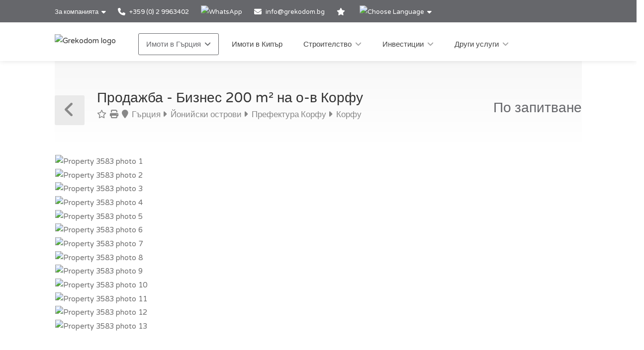

--- FILE ---
content_type: text/html; charset=utf-8
request_url: https://www.grekodom.bg/realtyobject/3583-prodazhba-biznes-200-m2-na-o-v-korfu
body_size: 24807
content:
<!DOCTYPE html>


<html prefix="og: http://ogp.me/ns#" lang="bg" >

<head>

    <meta charset="utf-8">
<meta name="viewport" content="width=device-width, initial-scale=1, maximum-scale=1">



<meta name="language" content="Bulgarian">

<link rel="icon" type="image/vnd.microsoft.icon" href="/Images/Grekodom/fav_icon.ico">

<meta name="theme-color" content="#BC0919">

<meta name="msvalidate.01" content="DDA0D3E2863D875207BAC5C4F5495A21">

    <title>Бизнес 200 m&#178; на о-в Корфу, Гърция | купи, покупка Готов Бизнес и инвестиции цена: по запитване | Grekodom Development</title>
    <meta name="description" content="✔ Продажба бизнеси с площ от 200m&#178; на о-в Корфу | Prices from 600 €. Invest in a business in Europe. Grekodom Development official website❶">
    <meta name="keywords" content="Продажба, Бизнес, Гърция, о-в Корфу, цена, цени, уеб сайт, grekodom, grekodom">

<!--SE Verification-->
        
            <meta name="google-site-verification" content="pCCOt9g8FgLjZutYr6vhLlm1JodlF60xg5XugLt1fXI">
        

<link rel="dns-prefetch" href="https://gdcdn.grekodom.com/">
<link rel="dns-prefetch" href="https://icdn.grekodom.com/">

<!--SE Verification-->
    <meta name="googlebot" content="noodp">
    <!--twitter cards-->
    <meta name="twitter:card" content="summary">
    <meta name="twitter:site" content="@grekodom">
        <meta property="twitter:title" content="Бизнес 200 m&#178; на о-в Корфу, Гърция | купи, покупка Готов Бизнес и инвестиции цена: по запитване | Grekodom Development">
        <meta property="twitter:description" content="✔ Продажба бизнеси с площ от 200m&#178; на о-в Корфу | Prices from 600 €. Invest in a business in Europe. Grekodom Development official website❶">
    <meta name="twitter:image" content="https://gdcdn.grekodom.com/Images/logos/grekodom.png">
    <meta name="twitter:creator" content="@grekodom">
    <!--./twitter cards-->
    <!--fb intergration-->
        <meta property="og:title" content="Бизнес 200 m&#178; на о-в Корфу, Гърция | купи, покупка Готов Бизнес и инвестиции цена: по запитване | Grekodom Development">
        <meta property="og:description" content="✔ Продажба бизнеси с площ от 200m&#178; на о-в Корфу | Prices from 600 €. Invest in a business in Europe. Grekodom Development official website❶">
        <meta property="og:image:alt" content="Бизнес 200 m&#178; на о-в Корфу, Гърция | купи, покупка Готов Бизнес и инвестиции цена: по запитване | Grekodom Development">
    <meta property="og:type" content="website">
    <meta property="og:url" content="https://www.grekodom.bg/realtyobject/3583-prodazhba-biznes-200-m2-na-o-v-korfu">
    <meta property="fb:app_id" content="">
    <meta property="og:type" content="website">
    <meta property="og:site_name" content="Grekodom Development">
    <!--./fb intergration-->

<!--ios intergration-->
<link rel="apple-touch-icon" href="https://gdcdn.grekodom.com/Images/Grekodom/fav_icon.ico">
<meta name="apple-mobile-web-app-capable" content="yes">
<meta name="apple-mobile-web-app-status-bar-style" content="black-translucent">
<meta name="format-detection" content="telephone=no">
<!--./ios intergration-->
<!--Windows 8.1 -->
<meta name="application-name" content="Grekodom Development">
<meta name="msapplication-TileColor" content="#bc0919">
<meta name="msapplication-square70x70logo" content="https://gdcdn.grekodom.com/Images/logos/grekodom.png">
<meta name="msapplication-square150x150logo" content="https://gdcdn.grekodom.com/Images/logos/grekodom.png">
<meta name="msapplication-wide310x150logo" content="https://gdcdn.grekodom.com/Images/logos/grekodom.png">
<meta name="msapplication-square310x310logo" content="https://gdcdn.grekodom.com/Images/logos/grekodom.png">



    

    <meta property="og:image" content="https://www.grekodom.bg/userfiles/realtyobjects/pictureshd/3583/42198.jpeg">
    <meta property="og:image:secure_url" content="https://www.grekodom.bg/userfiles/realtyobjects/pictureshd/3583/42198.jpeg">

    <script type="application/ld+json">
{
  "@context": "https://schema.org",
  "@type": "RealEstateListing",
  "name": "Продажба - Бизнес 200 m² на о-в Корфу",
  "description": "Предлагаме за продажба бизнес имот с площ 200 кв.м на о-в Корфу. Бизнесът е с   великолепна гледка   към морето към планината  към гората . Имотът разполага със следните екстри: мебели, камина, паркомясто, градина, отопление. ",
  "url": "https://www.grekodom.bg/realtyobject/3583-prodazhba-biznes-200-m2-na-o-v-korfu",
  "datePosted": "2014-03-29",
  "lastReviewed": "2025-03-24",
  
  "image": "https://www.grekodom.bg/userfiles/realtyobjects/pictureshd/3583/42198.jpeg",
  "identifier": "3583",
  
  "offers": {
    "@type": "Offer",
          "availability": "https://schema.org/InStock"
    },
  
  "additionalProperty": [
    
    
    {
      "@type": "PropertyValue",
      "name": "Distance from Sea",
      "value": "2000",
      "unitCode": "MTR"
    },
    {
      "@type": "PropertyValue",
      "name": "Distance from Airport",
      "value": "12000",
      "unitCode": "MTR"
    }
  ]
    
}

    </script>

    
    <link href="https://gdcdn.grekodom.com/Scripts/Leaflet/leaflet.css" rel="stylesheet" />
    
    <script src="https://gdcdn.grekodom.com/Scripts/Leaflet/leaflet.js"></script>
    

            <link href="https://www.grekodom.ae/realtyobject/3583" hreflang="ar" rel="alternate">
            <link href="https://www.grekodom.bg/realtyobject/3583-prodazhba-biznes-200-m2-na-o-v-korfu" hreflang="bg" rel="alternate">
            <link href="https://cn.grekodom.com/realtyobject/3583" hreflang="cn" rel="alternate">
            <link href="https://www.grekodom.de/realtyobject/3583-verkauf-geschaeft-200-m2-auf-korfu" hreflang="de" rel="alternate">
            <link href="https://www.grekodom.gr/realtyobject/3583-poleitai-epiheirisi-200-m2-stin-kerkura" hreflang="el" rel="alternate">
            <link href="https://www.grekodom.com/realtyobject/3583-for-sale-business-200-m2-in-corfu" hreflang="en" rel="alternate">
            <link href="https://ir.grekodom.com/realtyobject/3583" hreflang="fa" rel="alternate">
            <link href="https://www.grekodom.fr/realtyobject/3583-vendre-business-200-m2-a-corfou" hreflang="fr" rel="alternate">
            <link href="https://www.grekodom.am/realtyobject/3583" hreflang="hy" rel="alternate">
            <link href="https://www.grekodom.ge/realtyobject/3583" hreflang="ka" rel="alternate">
            <link href="https://www.grekodom.nl/realtyobject/3583" hreflang="nl" rel="alternate">
            <link href="https://www.grekodom.com.pl/realtyobject/3583-sprzedaz-lokal-uzytkowy-200-m2-na-korfu" hreflang="pl" rel="alternate">
            <link href="https://www.grekodom.ru/realtyobject/3583-prodazha-biznes-200-m2-na-o-korfu" hreflang="ru" rel="alternate">
            <link href="https://www.grekodom.rs/realtyobject/3583-prodaja-poslovni-prostor-200-m2-na-krfu" hreflang="sr" rel="alternate">
            <link href="https://www.grekodom.com.tr/realtyobject/3583-satilik-yatirim-is-200-m2-korfuda" hreflang="tr" rel="alternate">
            <link href="https://www.grekodom.ua/realtyobject/3583" hreflang="uk" rel="alternate">



    



<!-- Google Tag Manager -->
<script>(function(w,d,s,l,i){w[l]=w[l]||[];w[l].push({'gtm.start':
new Date().getTime(),event:'gtm.js'});var f=d.getElementsByTagName(s)[0],
j=d.createElement(s),dl=l!='dataLayer'?'&l='+l:'';j.async=true;j.src=
'https://www.googletagmanager.com/gtm.js?id='+i+dl;f.parentNode.insertBefore(j,f);
})(window,document,'script','dataLayer','GTM-NDSKJB');</script>
<!-- End Google Tag Manager -->
    <link href="https://gdcdn.grekodom.com/Styles/GrDom/select2.css" rel="stylesheet">
<link href="https://gdcdn.grekodom.com/Styles/GrDom/bootstrap.css" rel="stylesheet">
<link rel="stylesheet" type="text/css" href="https://gdcdn.grekodom.com/Styles/GrDom/bootstrap-select.min.css" media="print" onload="this.media='all'">
<link href="/Styles/gd2025/style.css" rel="stylesheet">
<link href="https://gdcdn.grekodom.com/Scripts/toastr/toastr.min.css" rel="stylesheet">
<link href="https://gdcdn.grekodom.com/Styles/gd2025/style_add.css?v=0925b" rel="stylesheet">
<link href="https://gdcdn.grekodom.com/Styles/gd2025/color_gd.css" rel="stylesheet">


    


        <script src="//code.jivosite.com/widget/3otyhGnGvz" async></script>
    <script defer src="https://www.google.com/recaptcha/api.js?onload=onloadRenderRecaptchas&hl=bg"></script>

</head>

<body>


<!-- Google Tag Manager (noscript) -->
<noscript><iframe src="https://www.googletagmanager.com/ns.html?id=GTM-NDSKJB"
height="0" width="0" style="display:none;visibility:hidden"></iframe></noscript>
<!-- End Google Tag Manager (noscript) -->
        
        <!-- Wrapper -->
        <div id="wrapper">

            
            

            <!-- Header Container
            ================================================== -->
            <header id="header-container">

                <!-- Topbar -->
                <div id="top-bar">
                    <div class="container">


                        <!-- Top bar -->
                        <ul class="top-bar-menu">

                            <li>
                                <div class="top-bar-dropdown">
                                    <span>За компанията</span>
                                    <ul class="options">
                                        <li><div class="arrow"></div></li>
                        <li>
                        <a href="/article/about-us"  >За компанията</a>
                    </li>
                    <li>
                        <a href="/RealtyObjects/allemployees"  >Нашият екип</a>
                    </li>
                    <li>
                        <a href="/RealtyObjects/OfficesWorld#offices-in-Greece"  >Нашите офиси</a>
                    </li>
                    <li>
                        <a href="https://www.flickr.com/photos/mouzenidis/collections/72157662508366775/"  target=_blank  >История на компанията</a>
                    </li>

    

                                    </ul>
                                </div>
                            </li>














                            
                                    <li>
                                        <a href="tel:00359029963402">
                                            <i class="fa-solid fa-phone"></i> +359 (0) 2 9963402
                                        </a>
                                    </li>
                                    <li>
                                        <div class="phone-icon">
                                            <a href="https://wa.me/+359029963402" target="_blank">
                                                <img src="https://gdcdn.grekodom.com/Images/icons/whatsapp_g.svg" height="20" width="20" alt="WhatsApp">

                                            </a>
                                        </div>
                                    </li>


                            

                            
                            <li>
                                <i class="fa-solid fa-envelope"></i>
                                        <a data-toggle="modal" class="" data-target="#modalEmail" id="alEmailTo">info@grekodom.bg</a>
                            </li>
                            <li><a title="Моите любими" href="/favorites"><i class="fa-solid fa-star"></i></a></li>
                            <li>
                                <div class="top-bar-dropdown">
                                    <span><img src="https://gdcdn.grekodom.com/Images/GrDom/iconfinder_globe-01_186398.svg" alt="Choose Language" width="26" height="26"></span>
                                    <ul class="options">
                                        <li><div class="arrow"></div></li>


                                        <li>
                                            <a href="https://www.grekodom.com/" rel="nofollow">
                                                English
                                                
                                            </a>
                                        </li>
                                        <li>
                                            <a href="https://www.grekodom.gr/" rel="nofollow">
                                                Ελληνικά
                                                
                                            </a>
                                        </li>
                                        <li>
                                            <a href="https://www.grekodom.ru/" rel="nofollow">
                                                Русский
                                                
                                            </a>
                                        </li>
                                        <li>
                                            <a href="https://www.grekodom.am/" rel="nofollow">
                                                Հայերենի լեզուն
                                                
                                            </a>
                                        </li>
                                        <li>
                                            <a href="https://www.grekodom.bg/" rel="nofollow">
                                                Български
                                                
                                            </a>
                                        </li>
                                        <li>
                                            <a href="https://cn.grekodom.com/" rel="nofollow">
                                                简体中文
                                                
                                            </a>
                                        </li>
                                        <li>
                                            <a href="https://www.grekodom.de/" rel="nofollow">
                                                Deutsch
                                                
                                            </a>
                                        </li>
                                        <li>
                                            <a href="https://www.grekodom.nl/" rel="nofollow">
                                                Dutch
                                                
                                            </a>
                                        </li>
                                        <li>
                                            <a href="https://www.grekodom.fr/" rel="nofollow">
                                                Française
                                                
                                            </a>
                                        </li>
                                        <li>
                                            <a href="https://www.grekodom.ge/" rel="nofollow">
                                                ქართული ენა
                                                
                                            </a>
                                        </li>
                                        <li>
                                            <a href="https://ir.grekodom.com/" rel="nofollow">
                                                زبان فارسی
                                                
                                            </a>
                                        </li>
                                        <li>
                                            <a href="https://www.grekodom.com.pl/" rel="nofollow">
                                                Polski
                                                
                                            </a>
                                        </li>
                                        <li>
                                            <a href="https://www.grekodom.rs/" rel="nofollow">
                                                Srpski
                                                
                                            </a>
                                        </li>
                                        <li>
                                            <a href="https://www.grekodom.com.tr/" rel="nofollow">
                                                Türk
                                                
                                            </a>
                                        </li>
                                        <li>
                                            <a href="https://www.grekodom.ua/" rel="nofollow">
                                                Українська
                                                
                                            </a>
                                        </li>
                                        <li>
                                            <a href="https://www.grekodom.ae/" rel="nofollow">
                                                اللغة العربية
                                                
                                            </a>
                                        </li>
                                    </ul>


                                </div>
                            </li>
                        </ul>
                        
                    </div>
                </div>
                <div class="clearfix"></div>
                <!-- Topbar / End -->
                <!-- Header -->
                <div id="header">
                    <div class="container">

                        <!-- Left Side Content -->
                        
                        <div>

                            <!-- Logo -->
                            <div id="logo">
                                <a href="/"><img src="https://gdcdn.grekodom.com/Images/logos/grekodom-logo.svg" alt="Grekodom logo"></a>
                            </div>

                            <!-- Mobile Navigation -->
                            <div class="mmenu-trigger">
                                <button class="hamburger hamburger--collapse" type="button">
                                    <span class="hamburger-box">
                                        <span class="hamburger-inner"></span>
                                    </span>
                                </button>
                            </div>







<!-- Main Navigation -->
<nav id="navigation" class="style-1">
    <ul id="responsive">

        
                <li>
                    <a href="#" class="current">Имоти в Гърция</a>
                    <ul>
                                                <li>
                        <a href="/article/about-greece"  >Зa Гърция</a>
                    </li>
                    <li>
                        <a href="/article/real-estate-purchase-process-greece-bulgarian"  >Процес на покупка</a>
                    </li>
                    <li>
                        <a href="/article/additional-info-greece-buglarian"  >Допълнителна информация</a>
                    </li>
                    <li>
                        <a href="/article/answers"  >FAQ</a>
                    </li>

    


                    </ul>
                </li>
            <li>
                <a href="/Cyprus">Имоти в Кипър</a>
            </li>
            <li>
                <a href="#">Строителство</a>
                <ul>
                                            <li>
                        <a href="/article/building"  >Строителство</a>
                    </li>
                    <li>
                        <a href="/article/reconstruction"  >Реконструкция</a>
                    </li>
                    <li>
                        <a href="/article/architectural-engineering"  >Проектиране</a>
                    </li>
                    <li>
                        <a href="/article/3d-modeling-and-visualization"  >3D моделиране и визуализация</a>
                    </li>
                    <li>
                        <a href="/article/individual-and-typical-architectural-projects"  >Индивидуални и стандартни проекти</a>
                    </li>
                    <li>
                        <a href="/article/projects-2015"  >Реализирани проекти</a>
                    </li>
                    <li>
                        <a href="/article/projects-2014"  >Текущи проекти</a>
                    </li>
                    <li>
                        <a href="/article/otdelka-design"  >Декориране и дизайн на къщи</a>
                    </li>
                    <li>
                        <a href="/article/landscape-design"  >Ландшафтен дизайн(озеленяване)</a>
                    </li>
                    <li>
                        <a href="/article/building-swimming-pools"  >Строителство на басейни</a>
                    </li>

    


                </ul>

            </li>
            <li>
                <a href="#">Инвестиции</a>
                <ul>
                                            <li>
                        <a href="/article/investments"  >Инвестиране в недвижимости</a>
                    </li>
                    <li>
                        <a href="/article/razrabotka-biznes-planov"  >Разработване на бизнес- план</a>
                    </li>
                    <li>
                        <a href="/RealtyObjects/RealtyInvestment"  >Инвестиционни проекти</a>
                    </li>
                    <li>
                        <a href="/article/taxation"  >Данъчно облагане в Гърция</a>
                    </li>

    


                </ul>

            </li>
            <li>
                <a href="#">Други услуги</a>
                <ul>
                                            <li>
                        <a href="/article/selection-property"  >Подбор на имот в Гърция</a>
                    </li>
                    <li>
                        <a href="/article/uridicheskoe-soprovojdenie"  >Юридическо обслужване</a>
                    </li>
                    <li>
                        <a href="/article/management-property"  >Управление на имоти</a>
                    </li>
                    <li>
                        <a href="/article/rent"  >Отдаване под наем</a>
                    </li>
                    <li>
                        <a href="/article/realtytour"  >Турове на недвижими имоти в Гърция</a>
                    </li>
                    <li>
                        <a href="/article/exclusive"  >Ексклузивни оферти</a>
                    </li>
                    <li>
                        <a href="/article/aviabileti"  >Полети до Гърция</a>
                    </li>
                    <li>
                        <a href="/article/rent-a-car"  >Автомобили под наем</a>
                    </li>
                    <li>
                        <a href="/article/taxi"  >Grekodom такси</a>
                    </li>
                    <li>
                        <a href="/article/golden-card-grekodom"  >Златна карта</a>
                    </li>
                    <li>
                        <a href="/article/insurance-service"  >Застраховка</a>
                    </li>

    


                </ul>

            </li>
        

    </ul>
</nav>
<div class="clearfix"></div>
<!-- Main Navigation / End -->



                        </div>
                        <!-- Left Side Content / End -->
                        
                    </div>
                </div>
                <!-- Header / End -->

            </header>
            <div class="clearfix"></div>
            <!-- Header Container / End -->
            




<!-- Titlebar
================================================== -->
<div class="container">
    <div id="titlebar" class="property-titlebar margin-bottom-0">
        <div class="row">
            <div class="col-md-12">

                
                <span class="back-to-listings" onclick="goBack();"></span>
                <div class="property-title">
                    

                        <h1>Продажба - Бизнес 200 m&#178; на о-в Корфу</h1>
                    <span>
                        <a class="odz-fav listing-address" data-tip-content="Добави към любими" onclick="triggerCookie('gd-favs',3583)"><i class="fa-regular fa-star"></i></a>
                        <a class="odz-printer listing-address" href="https://www.grekodom.bg/realtyobject/3583-prodazhba-biznes-200-m2-na-o-v-korfu?printme=true" rel="nofollow" target="_blank" title="Версия за печат">
                            <i class="fa-solid fa-print" aria-hidden="true"></i>
                        </a>

                            <a href="/realtyobjects" class="listing-address">
                                <i class="fa-solid fa-map-marker"></i>
                                Гърция
                            </a>
                                                    <a href="/area/9" class="listing-address">
                                <i class="fa-solid fa-caret-right"></i>
                                Йонийски острови
                            </a>
                                                    <a href="/area/171" class="listing-address">
                                <i class="fa-solid fa-caret-right"></i>
                                Префектура Корфу
                            </a>
                                                    <a href="/area/124274" class="listing-address">
                                <i class="fa-solid fa-caret-right"></i>
                                Корфу
                            </a>
                                            </span>


                </div>

                <div class="property-pricing">
                            <div class="property-price">По запитване</div>



                </div>


            </div>
        </div>
    </div>


    <!-- Content
    ================================================== -->

    <div class="row margin-bottom-50">
        <div class="col-md-12">

            <!-- Slider -->
            <div class="property-slider default">
                    <a href="https://gdcdn.grekodom.com/userfiles/realtyobjects/pictureshd/3583/42198.jpeg" data-background-image="https://icdn.grekodom.com/userfiles/realtyobjects/pictureshd/3583/42198.jpeg?preset=hdr" class="item mfp-gallery"></a>
                    <a href="https://gdcdn.grekodom.com/userfiles/realtyobjects/pictureshd/3583/42200.jpeg" data-background-image="https://icdn.grekodom.com/userfiles/realtyobjects/pictureshd/3583/42200.jpeg?preset=hdr" class="item mfp-gallery"></a>
                    <a href="https://gdcdn.grekodom.com/userfiles/realtyobjects/pictureshd/3583/42203.jpeg" data-background-image="https://icdn.grekodom.com/userfiles/realtyobjects/pictureshd/3583/42203.jpeg?preset=hdr" class="item mfp-gallery"></a>
                    <a href="https://gdcdn.grekodom.com/userfiles/realtyobjects/pictureshd/3583/42204.jpeg" data-background-image="https://icdn.grekodom.com/userfiles/realtyobjects/pictureshd/3583/42204.jpeg?preset=hdr" class="item mfp-gallery"></a>
                    <a href="https://gdcdn.grekodom.com/userfiles/realtyobjects/pictureshd/3583/42205.jpeg" data-background-image="https://icdn.grekodom.com/userfiles/realtyobjects/pictureshd/3583/42205.jpeg?preset=hdr" class="item mfp-gallery"></a>
                    <a href="https://gdcdn.grekodom.com/userfiles/realtyobjects/pictureshd/3583/42206.jpeg" data-background-image="https://icdn.grekodom.com/userfiles/realtyobjects/pictureshd/3583/42206.jpeg?preset=hdr" class="item mfp-gallery"></a>
                    <a href="https://gdcdn.grekodom.com/userfiles/realtyobjects/pictureshd/3583/42207.jpeg" data-background-image="https://icdn.grekodom.com/userfiles/realtyobjects/pictureshd/3583/42207.jpeg?preset=hdr" class="item mfp-gallery"></a>
                    <a href="https://gdcdn.grekodom.com/userfiles/realtyobjects/pictureshd/3583/42208.jpeg" data-background-image="https://icdn.grekodom.com/userfiles/realtyobjects/pictureshd/3583/42208.jpeg?preset=hdr" class="item mfp-gallery"></a>
                    <a href="https://gdcdn.grekodom.com/userfiles/realtyobjects/pictureshd/3583/42209.jpeg" data-background-image="https://icdn.grekodom.com/userfiles/realtyobjects/pictureshd/3583/42209.jpeg?preset=hdr" class="item mfp-gallery"></a>
                    <a href="https://gdcdn.grekodom.com/userfiles/realtyobjects/pictureshd/3583/42210.jpeg" data-background-image="https://icdn.grekodom.com/userfiles/realtyobjects/pictureshd/3583/42210.jpeg?preset=hdr" class="item mfp-gallery"></a>
                    <a href="https://gdcdn.grekodom.com/userfiles/realtyobjects/pictureshd/3583/42199.jpeg" data-background-image="https://icdn.grekodom.com/userfiles/realtyobjects/pictureshd/3583/42199.jpeg?preset=hdr" class="item mfp-gallery"></a>
                    <a href="https://gdcdn.grekodom.com/userfiles/realtyobjects/pictureshd/3583/42202.jpeg" data-background-image="https://icdn.grekodom.com/userfiles/realtyobjects/pictureshd/3583/42202.jpeg?preset=hdr" class="item mfp-gallery"></a>
                    <a href="https://gdcdn.grekodom.com/userfiles/realtyobjects/pictureshd/3583/42201.jpeg" data-background-image="https://icdn.grekodom.com/userfiles/realtyobjects/pictureshd/3583/42201.jpeg?preset=hdr" class="item mfp-gallery"></a>
            </div>

            <!-- Slider Thumbs -->
            <div class="property-slider-nav">
                    <div class="item"><img src="https://icdn.grekodom.com/userfiles/realtyobjects/pictureshd/3583/42198.jpeg?preset=gd226" alt="Property 3583 photo 1"></div>
                    <div class="item"><img src="https://icdn.grekodom.com/userfiles/realtyobjects/pictureshd/3583/42200.jpeg?preset=gd226" alt="Property 3583 photo 2"></div>
                    <div class="item"><img src="https://icdn.grekodom.com/userfiles/realtyobjects/pictureshd/3583/42203.jpeg?preset=gd226" alt="Property 3583 photo 3"></div>
                    <div class="item"><img src="https://icdn.grekodom.com/userfiles/realtyobjects/pictureshd/3583/42204.jpeg?preset=gd226" alt="Property 3583 photo 4"></div>
                    <div class="item"><img src="https://icdn.grekodom.com/userfiles/realtyobjects/pictureshd/3583/42205.jpeg?preset=gd226" alt="Property 3583 photo 5"></div>
                    <div class="item"><img src="https://icdn.grekodom.com/userfiles/realtyobjects/pictureshd/3583/42206.jpeg?preset=gd226" alt="Property 3583 photo 6"></div>
                    <div class="item"><img src="https://icdn.grekodom.com/userfiles/realtyobjects/pictureshd/3583/42207.jpeg?preset=gd226" alt="Property 3583 photo 7"></div>
                    <div class="item"><img src="https://icdn.grekodom.com/userfiles/realtyobjects/pictureshd/3583/42208.jpeg?preset=gd226" alt="Property 3583 photo 8"></div>
                    <div class="item"><img src="https://icdn.grekodom.com/userfiles/realtyobjects/pictureshd/3583/42209.jpeg?preset=gd226" alt="Property 3583 photo 9"></div>
                    <div class="item"><img src="https://icdn.grekodom.com/userfiles/realtyobjects/pictureshd/3583/42210.jpeg?preset=gd226" alt="Property 3583 photo 10"></div>
                    <div class="item"><img src="https://icdn.grekodom.com/userfiles/realtyobjects/pictureshd/3583/42199.jpeg?preset=gd226" alt="Property 3583 photo 11"></div>
                    <div class="item"><img src="https://icdn.grekodom.com/userfiles/realtyobjects/pictureshd/3583/42202.jpeg?preset=gd226" alt="Property 3583 photo 12"></div>
                    <div class="item"><img src="https://icdn.grekodom.com/userfiles/realtyobjects/pictureshd/3583/42201.jpeg?preset=gd226" alt="Property 3583 photo 13"></div>
            </div>

        </div>
    </div>


    <div class="row">

        <!-- Property Description -->
        <div class="col-lg-8 col-md-7 sp-content">
            <div class="property-description">

                <!-- Main Features -->
                <ul class="property-main-features">
                    <li>Код на имота <span>3583</span></li>
                    <li>За продажба, под наем <span>Продажба</span></li>
                    <li>Тип имот <span>Бизнес</span></li>
                        <li>Квадратура  <span>200 m²</span></li>
                                            <li>Площ на участък  <span>4500 m²</span></li>


                    <li>Област <span>о-в Корфу</span></li>
                        <li>Информация <span><a href="/area/124274">Йонийски острови (Гърция) | Корфу (Префектура Корфу)</a></span></li>
                                    </ul>


                    <!-- Details -->
                    <h3 class="desc-headline">Details</h3>
                    <ul class="property-features margin-top-0">

                            <li><i class="fa-solid fa-calendar"></i> Година на строителство: <span>2008</span></li>
                                                                            <li><i class="fa-solid fa-water"></i> Разстояние до морето: <span>2000 m</span></li>
                            <li><i class="fa-solid fa-city"></i> Разстояние до край. град: <span>27 km</span></li>
                            <li><i class="fa-solid fa-plane"></i> Разстояние до летището: <span>12 km</span></li>
                    </ul>
                                    <!-- Features -->
                    <h3 class="desc-headline">Услуги</h3>
                    <ul class="property-features checkboxes margin-top-0">
                            <li><i class="fa-solid fa-square-parking"></i> паркинг</li>
                            <li><i class="fa-solid fa-fire"></i> камина</li>
                    </ul>


                <!-- Description -->
                <h3 class="desc-headline">Описание</h3>
                
                <div>
                    <p>Предлагаме за продажба бизнес имот с площ 200 кв.м на о-в Корфу.
Бизнесът е с   великолепна гледка   към морето към планината  към гората . Имотът разполага със следните екстри: мебели, камина, паркомясто, градина, отопление.
<br><br>Горната информация се основава изключително на информацията, която собственика на имота е предоставил на нашата компания, която може да бъде обект на печатни грешки или промяна на цената от страна на собственика.<br>СЪГЛАСНО ЗАКОН 4072/2012 ПРИ ИЗВЪРШВАНЕ НА ОГЛЕД НА ИМОТ Е НЕОБХОДИМО ДА ПРЕДОСТАВИТЕ ВАШИТЕ ЛИЧНИ ДАННИ (ИДЕНТИФИКАЦИОНЕН НОМЕР), КОИТО ТРЯБВА ДА БЪДАТ ПОСОЧЕНИ В ПРОТОКОЛА ЗА ОГЛЕД.<br>Локацията на картата в сайта не указва точното местоположение на имота, а общия район, в който се намира той. За попълнителна информация може да се свържете с наш сътрудник.</p>

                    
                </div>



                <!-- Floorplans -->
                <!--<h3 class="desc-headline no-border">Floorplans</h3>-->
                <!-- Accordion -->
                <!--<div class="style-1 fp-accordion">
                    <div class="accordion">

                        <h3>First Floor <span>460 sq ft</span> <i class="fa-solid fa-angle-down"></i> </h3>
                        <div>
                            <a class="floor-pic mfp-image" href="https://i.imgur.com/kChy7IU.jpg">
                                <img src="https://i.imgur.com/kChy7IU.jpg" alt="">
                            </a>
                            <p>Mauris mauris ante, blandit et, ultrices a, susceros. Nam mi. Proin viverra leo ut odio. Curabitur malesuada. Vestibulum a velit eu ante scelerisque vulputate aliquam egestas litora torquent conubia.</p>
                        </div>

                        <h3>Second Floor <span>440 sq ft</span> <i class="fa-solid fa-angle-down"></i></h3>
                        <div>
                            <a class="floor-pic mfp-image" href="https://i.imgur.com/l2VNlwu.jpg">
                                <img src="https://i.imgur.com/l2VNlwu.jpg" alt="">
                            </a>
                            <p>Sed non urna. Donec et ante. Phasellus eu ligula. Vestibulum sit amet purus vivamus hendrerit, dolor at aliquet laoreet, mauris turpis porttitor velit, faucibus interdum tellus libero ac justo. Vivamus non quam. Nullam laoreet, velit ut taciti sociosqu condimentum feugiat.</p>
                        </div>

                        <h3>Garage <span>140 sq ft</span> <i class="fa-solid fa-angle-down"></i></h3>
                        <div>
                            <a class="floor-pic mfp-image" href="https://i.imgur.com/0zJYERy.jpg">
                                <img src="https://i.imgur.com/0zJYERy.jpg" alt="">
                            </a>
                        </div>

                    </div>
                </div>-->
                <!-- Location -->
                <h3 class="desc-headline no-border" id="location">Местоположение</h3>

                <div id="propertyMap-container">
                    <div id="map-desktop" style="z-index:99; height:300px; position: relative; outline: none;margin-bottom:20px;"></div>

                    
                </div>




<div id="featured-properties">
    <div class="row">
        <div class="col-md-12">
            <div class="block-heading" style="margin-top: 40px;">
                <h3 class="desc-headline no-border">Инвестиционен проект</h3>
            </div>
        </div>
    </div>
    <div class="row">
        <div class="additional-amenities" style="padding: 0 0 23px 15px;">
            <div class="row">

                <div class="col-md-5">
                    Вид инвестиция:
                </div>
                <div class="col-md-5 boldInfo">
                    Търговска
                </div>
            </div>
            <div class="row">

                <div class="col-md-5">
                    инвестиционен Подтип:
                </div>
                <div class="col-md-5 boldInfo">
                    Бизнес
                </div>
            </div>
                                                                            <div class="row">

                    <div class="col-md-5">
                        Състояние на имота:
                    </div>
                    <div class="col-md-5 boldInfo">
                        Не се нуждаят от ремонт
                    </div>
                </div>
            <div class="row">
                <p></p><br />
                <p>* При изчисляване на доходността не са взети предвид разходите за закупуване.</p>
            </div>
        </div>
    </div>
</div>

                

                <!-- Similar Listings Container -->
                <h3 class="desc-headline no-border margin-bottom-35 margin-top-60">Подобни обекти</h3>

                <div class="layout-switcher hidden"><a href="#" class="list"><i class="fa-solid fa-th-list"></i></a></div>
<div class="listings-container list-layout">








<!-- Listing Item -->
<div class="listing-item">

    <a href="/realtyobject/3583-prodazhba-biznes-200-m2-na-o-v-korfu" class="listing-img-container">

        <div class="listing-badges">
                <span class="featured">Инвестиции</span>
            <span>Продажба</span>
        </div>

        <div class="listing-img-content">

            <span class="listing-price"><del></del> По запитване <i></i></span>
            <span class="like-icon with-tip" onclick="triggerCookie('gd-favs',3583)" data-tip-content="Добави към любими"></span>
            
        </div>

        <div class="listing-carousel">
                    <div><img loading="eager" src="https://icdn.grekodom.com/userfiles/realtyobjects/pictureshd/3583/42198.jpeg?w=734&amp;h=490&amp;mode=crop&amp;scale=both" alt="Realty photo 1"></div>
                    <div><img loading="lazy" src="https://icdn.grekodom.com/userfiles/realtyobjects/pictureshd/3583/42200.jpeg?w=734&amp;h=490&amp;mode=crop&amp;scale=both" alt="Realty photo 2"></div>
                    <div><img loading="lazy" src="https://icdn.grekodom.com/userfiles/realtyobjects/pictureshd/3583/42203.jpeg?w=734&amp;h=490&amp;mode=crop&amp;scale=both" alt="Realty photo 3"></div>
        </div>

    </a>

    <div class="listing-content">

        <div class="listing-title">
            <h4><a href="/realtyobject/3583-prodazhba-biznes-200-m2-na-o-v-korfu">Бизнес</a></h4>
            
            <a href="/realtyobject/3583-prodazhba-biznes-200-m2-na-o-v-korfu" class="listing-address popup-gmaps">
                <i class="fa-solid fa-map-marker"></i>
                о-в Корфу
            </a>
        </div>

        <ul class="listing-features">
            <li>Код на имота <span>3583</span></li>
            <li>Квадратура <span>200 m²</span></li>
        </ul>

        

    </div>

</div>

<!-- Listing Item / End -->










<!-- Listing Item -->
<div class="listing-item">

    <a href="/realtyobject/19248-prodazhba-biznes-189-m2-na-o-v-korfu" class="listing-img-container">

        <div class="listing-badges">
            <span>Продажба</span>
        </div>

        <div class="listing-img-content">

            <span class="listing-price"><del></del>  325&#160;000  € <i>1719 €/m&#178;</i></span>
            <span class="like-icon with-tip" onclick="triggerCookie('gd-favs',19248)" data-tip-content="Добави към любими"></span>
            
        </div>

        <div class="listing-carousel">
                    <div><img loading="eager" src="https://icdn.grekodom.com/userfiles/realtyobjects/pictureshd/19248/237504.jpeg?w=734&amp;h=490&amp;mode=crop&amp;scale=both" alt="Realty photo 1"></div>
                    <div><img loading="lazy" src="https://icdn.grekodom.com/userfiles/realtyobjects/pictureshd/19248/273516.jpeg?w=734&amp;h=490&amp;mode=crop&amp;scale=both" alt="Realty photo 2"></div>
                    <div><img loading="lazy" src="https://icdn.grekodom.com/userfiles/realtyobjects/pictureshd/19248/273515.jpeg?w=734&amp;h=490&amp;mode=crop&amp;scale=both" alt="Realty photo 3"></div>
        </div>

    </a>

    <div class="listing-content">

        <div class="listing-title">
            <h4><a href="/realtyobject/19248-prodazhba-biznes-189-m2-na-o-v-korfu">Бизнес</a></h4>
            
            <a href="/realtyobject/19248-prodazhba-biznes-189-m2-na-o-v-korfu" class="listing-address popup-gmaps">
                <i class="fa-solid fa-map-marker"></i>
                о-в Корфу
            </a>
        </div>

        <ul class="listing-features">
            <li>Код на имота <span>19248</span></li>
            <li>Квадратура <span>189 m²</span></li>
        </ul>

        

    </div>

</div>

<!-- Listing Item / End -->










<!-- Listing Item -->
<div class="listing-item">

    <a href="/realtyobject/19850-prodazhba-biznes-400-m2-na-o-v-korfu" class="listing-img-container">

        <div class="listing-badges">
            <span>Продажба</span>
        </div>

        <div class="listing-img-content">

            <span class="listing-price"><del></del>  600&#160;000  € <i>1500 €/m&#178;</i></span>
            <span class="like-icon with-tip" onclick="triggerCookie('gd-favs',19850)" data-tip-content="Добави към любими"></span>
            
        </div>

        <div class="listing-carousel">
                    <div><img loading="eager" src="https://icdn.grekodom.com/userfiles/realtyobjects/pictureshd/19850/252521.jpeg?w=734&amp;h=490&amp;mode=crop&amp;scale=both" alt="Realty photo 1"></div>
                    <div><img loading="lazy" src="https://icdn.grekodom.com/userfiles/realtyobjects/pictureshd/19850/252520.jpeg?w=734&amp;h=490&amp;mode=crop&amp;scale=both" alt="Realty photo 2"></div>
                    <div><img loading="lazy" src="https://icdn.grekodom.com/userfiles/realtyobjects/pictureshd/19850/252516.jpeg?w=734&amp;h=490&amp;mode=crop&amp;scale=both" alt="Realty photo 3"></div>
        </div>

    </a>

    <div class="listing-content">

        <div class="listing-title">
            <h4><a href="/realtyobject/19850-prodazhba-biznes-400-m2-na-o-v-korfu">Бизнес</a></h4>
            
            <a href="/realtyobject/19850-prodazhba-biznes-400-m2-na-o-v-korfu" class="listing-address popup-gmaps">
                <i class="fa-solid fa-map-marker"></i>
                о-в Корфу
            </a>
        </div>

        <ul class="listing-features">
            <li>Код на имота <span>19850</span></li>
            <li>Квадратура <span>400 m²</span></li>
        </ul>

        

    </div>

</div>

<!-- Listing Item / End -->










<!-- Listing Item -->
<div class="listing-item">

    <a href="/realtyobject/22974-prodazhba-biznes-600-m2-na-o-v-korfu" class="listing-img-container">

        <div class="listing-badges">
            <span>Продажба</span>
        </div>

        <div class="listing-img-content">

            <span class="listing-price"><del></del>  1&#160;200&#160;000  € <i>2000 €/m&#178;</i></span>
            <span class="like-icon with-tip" onclick="triggerCookie('gd-favs',22974)" data-tip-content="Добави към любими"></span>
            
        </div>

        <div class="listing-carousel">
                    <div><img loading="eager" src="https://icdn.grekodom.com/userfiles/realtyobjects/pictureshd/22974/302413.jpeg?w=734&amp;h=490&amp;mode=crop&amp;scale=both" alt="Realty photo 1"></div>
                    <div><img loading="lazy" src="https://icdn.grekodom.com/userfiles/realtyobjects/pictureshd/22974/302412.jpeg?w=734&amp;h=490&amp;mode=crop&amp;scale=both" alt="Realty photo 2"></div>
                    <div><img loading="lazy" src="https://icdn.grekodom.com/userfiles/realtyobjects/pictureshd/22974/302401.jpeg?w=734&amp;h=490&amp;mode=crop&amp;scale=both" alt="Realty photo 3"></div>
        </div>

    </a>

    <div class="listing-content">

        <div class="listing-title">
            <h4><a href="/realtyobject/22974-prodazhba-biznes-600-m2-na-o-v-korfu">Бизнес</a></h4>
            
            <a href="/realtyobject/22974-prodazhba-biznes-600-m2-na-o-v-korfu" class="listing-address popup-gmaps">
                <i class="fa-solid fa-map-marker"></i>
                о-в Корфу
            </a>
        </div>

        <ul class="listing-features">
            <li>Код на имота <span>22974</span></li>
            <li>Квадратура <span>600 m²</span></li>
        </ul>

        

    </div>

</div>

<!-- Listing Item / End -->










<!-- Listing Item -->
<div class="listing-item">

    <a href="/realtyobject/24443-prodazhba-biznes-1000-m2-na-o-v-korfu" class="listing-img-container">

        <div class="listing-badges">
            <span>Продажба</span>
        </div>

        <div class="listing-img-content">

            <span class="listing-price"><del></del>  1&#160;100&#160;000  € <i>1100 €/m&#178;</i></span>
            <span class="like-icon with-tip" onclick="triggerCookie('gd-favs',24443)" data-tip-content="Добави към любими"></span>
            
        </div>

        <div class="listing-carousel">
                    <div><img loading="eager" src="https://icdn.grekodom.com/userfiles/realtyobjects/pictureshd/24443/325534.jpeg?w=734&amp;h=490&amp;mode=crop&amp;scale=both" alt="Realty photo 1"></div>
                    <div><img loading="lazy" src="https://icdn.grekodom.com/userfiles/realtyobjects/pictureshd/24443/325531.jpeg?w=734&amp;h=490&amp;mode=crop&amp;scale=both" alt="Realty photo 2"></div>
                    <div><img loading="lazy" src="https://icdn.grekodom.com/userfiles/realtyobjects/pictureshd/24443/325532.jpeg?w=734&amp;h=490&amp;mode=crop&amp;scale=both" alt="Realty photo 3"></div>
        </div>

    </a>

    <div class="listing-content">

        <div class="listing-title">
            <h4><a href="/realtyobject/24443-prodazhba-biznes-1000-m2-na-o-v-korfu">Бизнес</a></h4>
            
            <a href="/realtyobject/24443-prodazhba-biznes-1000-m2-na-o-v-korfu" class="listing-address popup-gmaps">
                <i class="fa-solid fa-map-marker"></i>
                о-в Корфу
            </a>
        </div>

        <ul class="listing-features">
            <li>Код на имота <span>24443</span></li>
            <li>Квадратура <span>1000 m²</span></li>
        </ul>

        

    </div>

</div>

<!-- Listing Item / End -->










<!-- Listing Item -->
<div class="listing-item">

    <a href="/realtyobject/36374-prodazhba-biznes-390-m2-na-o-v-korfu" class="listing-img-container">

        <div class="listing-badges">
            <span>Продажба</span>
        </div>

        <div class="listing-img-content">

            <span class="listing-price"><del></del>  440&#160;000  € <i>1128 €/m&#178;</i></span>
            <span class="like-icon with-tip" onclick="triggerCookie('gd-favs',36374)" data-tip-content="Добави към любими"></span>
            
        </div>

        <div class="listing-carousel">
                    <div><img loading="eager" src="https://icdn.grekodom.com/userfiles/realtyobjects/pictureshd/36374/549202.jpeg?w=734&amp;h=490&amp;mode=crop&amp;scale=both" alt="Realty photo 1"></div>
                    <div><img loading="lazy" src="https://icdn.grekodom.com/userfiles/realtyobjects/pictureshd/36374/549203.jpeg?w=734&amp;h=490&amp;mode=crop&amp;scale=both" alt="Realty photo 2"></div>
                    <div><img loading="lazy" src="https://icdn.grekodom.com/userfiles/realtyobjects/pictureshd/36374/549204.jpeg?w=734&amp;h=490&amp;mode=crop&amp;scale=both" alt="Realty photo 3"></div>
        </div>

    </a>

    <div class="listing-content">

        <div class="listing-title">
            <h4><a href="/realtyobject/36374-prodazhba-biznes-390-m2-na-o-v-korfu">Бизнес</a></h4>
            
            <a href="/realtyobject/36374-prodazhba-biznes-390-m2-na-o-v-korfu" class="listing-address popup-gmaps">
                <i class="fa-solid fa-map-marker"></i>
                о-в Корфу
            </a>
        </div>

        <ul class="listing-features">
            <li>Код на имота <span>36374</span></li>
            <li>Квадратура <span>390 m²</span></li>
        </ul>

        

    </div>

</div>

<!-- Listing Item / End -->










<!-- Listing Item -->
<div class="listing-item">

    <a href="/realtyobject/37288-naem-biznes-100-m2-na-o-v-korfu" class="listing-img-container">

        <div class="listing-badges">
            <span>Наем</span>
        </div>

        <div class="listing-img-content">

            <span class="listing-price"><del></del> от 1&#160;500  € <i>15 €/m&#178;</i></span>
            <span class="like-icon with-tip" onclick="triggerCookie('gd-favs',37288)" data-tip-content="Добави към любими"></span>
            
        </div>

        <div class="listing-carousel">
                    <div><img loading="eager" src="https://icdn.grekodom.com/userfiles/realtyobjects/pictureshd/37288/560198.jpeg?w=734&amp;h=490&amp;mode=crop&amp;scale=both" alt="Realty photo 1"></div>
                    <div><img loading="lazy" src="https://icdn.grekodom.com/userfiles/realtyobjects/pictureshd/37288/560199.jpeg?w=734&amp;h=490&amp;mode=crop&amp;scale=both" alt="Realty photo 2"></div>
        </div>

    </a>

    <div class="listing-content">

        <div class="listing-title">
            <h4><a href="/realtyobject/37288-naem-biznes-100-m2-na-o-v-korfu">Бизнес</a></h4>
            
            <a href="/realtyobject/37288-naem-biznes-100-m2-na-o-v-korfu" class="listing-address popup-gmaps">
                <i class="fa-solid fa-map-marker"></i>
                о-в Корфу
            </a>
        </div>

        <ul class="listing-features">
            <li>Код на имота <span>37288</span></li>
            <li>Квадратура <span>100 m²</span></li>
        </ul>

        

    </div>

</div>

<!-- Listing Item / End -->










<!-- Listing Item -->
<div class="listing-item">

    <a href="/realtyobject/39803-prodazhba-biznes-400-m2-na-o-v-korfu" class="listing-img-container">

        <div class="listing-badges">
            <span>Продажба</span>
        </div>

        <div class="listing-img-content">

            <span class="listing-price"><del></del>  600&#160;000  € <i>1500 €/m&#178;</i></span>
            <span class="like-icon with-tip" onclick="triggerCookie('gd-favs',39803)" data-tip-content="Добави към любими"></span>
            
        </div>

        <div class="listing-carousel">
                    <div><img loading="eager" src="https://icdn.grekodom.com/userfiles/realtyobjects/pictureshd/39803/591502.jpeg?w=734&amp;h=490&amp;mode=crop&amp;scale=both" alt="Realty photo 1"></div>
                    <div><img loading="lazy" src="https://icdn.grekodom.com/userfiles/realtyobjects/pictureshd/39803/591503.jpeg?w=734&amp;h=490&amp;mode=crop&amp;scale=both" alt="Realty photo 2"></div>
                    <div><img loading="lazy" src="https://icdn.grekodom.com/userfiles/realtyobjects/pictureshd/39803/591504.jpeg?w=734&amp;h=490&amp;mode=crop&amp;scale=both" alt="Realty photo 3"></div>
        </div>

    </a>

    <div class="listing-content">

        <div class="listing-title">
            <h4><a href="/realtyobject/39803-prodazhba-biznes-400-m2-na-o-v-korfu">Бизнес</a></h4>
            
            <a href="/realtyobject/39803-prodazhba-biznes-400-m2-na-o-v-korfu" class="listing-address popup-gmaps">
                <i class="fa-solid fa-map-marker"></i>
                о-в Корфу
            </a>
        </div>

        <ul class="listing-features">
            <li>Код на имота <span>39803</span></li>
            <li>Квадратура <span>400 m²</span></li>
        </ul>

        

    </div>

</div>

<!-- Listing Item / End -->










<!-- Listing Item -->
<div class="listing-item">

    <a href="/realtyobject/47380-naem-biznes-70-m2-na-o-v-korfu" class="listing-img-container">

        <div class="listing-badges">
            <span>Наем</span>
        </div>

        <div class="listing-img-content">

            <span class="listing-price"><del></del> от 1&#160;000  € /на месец <i>14 €/m&#178;</i></span>
            <span class="like-icon with-tip" onclick="triggerCookie('gd-favs',47380)" data-tip-content="Добави към любими"></span>
            
        </div>

        <div class="listing-carousel">
                    <div><img loading="eager" src="https://icdn.grekodom.com/userfiles/realtyobjects/pictureshd/47380/ngl21g2wcxg.jpg?w=734&amp;h=490&amp;mode=crop&amp;scale=both" alt="Realty photo 1"></div>
                    <div><img loading="lazy" src="https://icdn.grekodom.com/userfiles/realtyobjects/pictureshd/47380/skysq0eevrz.jpg?w=734&amp;h=490&amp;mode=crop&amp;scale=both" alt="Realty photo 2"></div>
                    <div><img loading="lazy" src="https://icdn.grekodom.com/userfiles/realtyobjects/pictureshd/47380/eysjdm1ralm.jpg?w=734&amp;h=490&amp;mode=crop&amp;scale=both" alt="Realty photo 3"></div>
        </div>

    </a>

    <div class="listing-content">

        <div class="listing-title">
            <h4><a href="/realtyobject/47380-naem-biznes-70-m2-na-o-v-korfu">Бизнес</a></h4>
            
            <a href="/realtyobject/47380-naem-biznes-70-m2-na-o-v-korfu" class="listing-address popup-gmaps">
                <i class="fa-solid fa-map-marker"></i>
                о-в Корфу
            </a>
        </div>

        <ul class="listing-features">
            <li>Код на имота <span>47380</span></li>
            <li>Квадратура <span>70 m²</span></li>
        </ul>

        

    </div>

</div>

<!-- Listing Item / End -->










<!-- Listing Item -->
<div class="listing-item">

    <a href="/realtyobject/52905-prodazhba-biznes-130-m2-na-o-v-korfu" class="listing-img-container">

        <div class="listing-badges">
            <span>Продажба</span>
        </div>

        <div class="listing-img-content">

            <span class="listing-price"><del></del>  190&#160;000  € <i>1461 €/m&#178;</i></span>
            <span class="like-icon with-tip" onclick="triggerCookie('gd-favs',52905)" data-tip-content="Добави към любими"></span>
            
        </div>

        <div class="listing-carousel">
                    <div><img loading="eager" src="https://icdn.grekodom.com/userfiles/realtyobjects/pictureshd/52905/colewvwqthj.jpg?w=734&amp;h=490&amp;mode=crop&amp;scale=both" alt="Realty photo 1"></div>
                    <div><img loading="lazy" src="https://icdn.grekodom.com/userfiles/realtyobjects/pictureshd/52905/qfexaq5utjv.jpg?w=734&amp;h=490&amp;mode=crop&amp;scale=both" alt="Realty photo 2"></div>
                    <div><img loading="lazy" src="https://icdn.grekodom.com/userfiles/realtyobjects/pictureshd/52905/ccwn2kp42ow.jpg?w=734&amp;h=490&amp;mode=crop&amp;scale=both" alt="Realty photo 3"></div>
        </div>

    </a>

    <div class="listing-content">

        <div class="listing-title">
            <h4><a href="/realtyobject/52905-prodazhba-biznes-130-m2-na-o-v-korfu">Бизнес</a></h4>
            
            <a href="/realtyobject/52905-prodazhba-biznes-130-m2-na-o-v-korfu" class="listing-address popup-gmaps">
                <i class="fa-solid fa-map-marker"></i>
                о-в Корфу
            </a>
        </div>

        <ul class="listing-features">
            <li>Код на имота <span>52905</span></li>
            <li>Квадратура <span>130 m²</span></li>
        </ul>

        

    </div>

</div>

<!-- Listing Item / End -->


</div>





            </div>
        </div>
        <!-- Property Description / End -->
        <!-- Sidebar -->
        <div class="col-lg-4 col-md-5 sp-sidebar">
            <div class="sidebar sticky right">
                
                <!-- Widget -->
                <div class="widget">
                    

        <!-- Agent Widget -->
        <div class="agent-widget">
            <div class="agent-title">
                <div class="agent-photo"><img src="https://icdn.grekodom.com/userfiles/images/employees/kuhleo1u.04p.png?preset=q" alt="David Martasidis" ></div>
                <div class="agent-details">
                    <h4><a href="/employeeinfo/1996">David Martasidis</a></h4>
                        <span><i class="sl sl-icon-call-in"></i>+30 (26611) 00 500</span>


                                        
                    <span><i class="sl sl-icon-paper-plane"></i>sales@grekodom.com</span>

                </div>
                <div class="clearfix"></div>
            </div>

            <form id="sendToEmployeeForm1">
                <input id="contactAgentFormName1" type="text" class="form-control" placeholder="Вашето име" required >
                <input id="contactAgentFormEmail1" type="email" pattern="^[A-Za-z0-9](([_\.\-]?[a-zA-Z0-9]+)*)@([A-Za-z0-9]+)(([\.\-]?[a-zA-Z0-9]+)*)\.([A-Za-z]{2,})$" class="form-control" placeholder="Вашия имейл" required >
                <input id="contactAgentFormPhone1" type="text" class="form-control" placeholder="Вашия Телефон" required >


                <label class="rememberme" for="intent1"><input type="checkbox" name="intent1" value="intent1" id="intent1" required > Поискайте допълнителна информация за имота.</label>
                <label class="rememberme" for="intent2"><input type="checkbox" name="ch2" value="ch2" id="intent2" > Резервирайте оглед на имота.</label>
                
                <div class="form-group">
                    <div class="g-recaptcha-class" id="std_recaptcha"></div>
                </div>

                Съгласен съм този уебсайт да съхранява предоставената от мен информация , за да може да отговори на моето запитване в съответствие с

                <a style="text-decoration:underline" target="_blank" href="/article/privacy-policy">Политика за конфиденциалност</a><span>.</span>




                
                <button id="contactAgentFormSendButton1" type="submit" class="button fullwidth margin-top-5">Изпращане на съобщение</button>
            </form>
        </div>
        <!-- Agent Widget / End -->

                </div>

                <div class="widget">
                    

<div id="booking-widget-anchor" class="boxed-widget booking-widget margin-top-35">
    <h3><i class="fa-solid fa-search"></i> Find real estate</h3>
    <div class="row with-forms  margin-top-0">
        <div class="no-shadow" id="searchMobile">
            <form action="#" id="form_search_left_custom">

                <div class="col-lg-12">
                    <select class="chosen-select-no-single" id="Aim" name="Aim"><option value="0">Всеки</option>
<option selected="selected" value="1">Продажба</option>
<option value="2">Наем</option>
</select>
                </div>
                <div class="col-lg-12">
                    <select class="chosen-select-no-single" data-placeholder="Тип имот" id="multiType" multiple="multiple" name="SelectedTypeItems"><optgroup label="Жилищни Имоти">
<option value="1">Апартамент</option>
<option value="20">Duplex</option>
<option value="3">Таунхаус</option>
<option value="18">Къща</option>
<option value="7">Вила</option>
</optgroup>
<optgroup label="Търговска">
<option value="13">Хотел</option>
<option value="8">Бизнес</option>
<option value="22">Търговски обект</option>
<option value="21">Сграда</option>
<option value="23">Комплекс</option>
</optgroup>
<optgroup label="Земеделски участък">
<option value="14">Парцел</option>
<option value="17">Остров</option>
</optgroup>
</select>
                </div>
                <div class="col-lg-12">
                    <div class="tab-pane active" id="live">
                        <select style="width: 100%" id="livesearchquick" class="form-control" multiple="multiple"></select>
                    </div>

                </div>

                <div class="col-lg-12">
                    <input type="text" class="form-control" data-unit="#" placeholder="Код на имота" id="ObjectId">
                </div>


                <a href="#" class="more-search-options-trigger margin-top-20" data-open-title="Разширено търсене" data-close-title="Разширено търсене"></a>

                <div class="more-search-options relative">
                    <div class="margin-top-30">

                        <!-- Row With Forms -->
                        <div class="row with-forms">

                            <div class="col-fs-6">

                                <!-- Price options -->
                                <label class="rememberme">Цена от </label>
                                <input class="form-control" id="PriceFrom" name="PriceFrom" type="text" value="0" />
                            </div><div class="col-fs-6">

                                <label class="rememberme">Цена до</label>
                                <input class="form-control" id="PriceTo" name="PriceTo" type="text" value="0" />
                            </div><div class="col-fs-6">

                                <!-- Square options of property -->
                                <label class="rememberme">Квадратура от</label>
                                <input class="form-control" id="SquareFrom" name="SquareFrom" type="text" value="0" />
                            </div><div class="col-fs-6">
                                <label class="rememberme">Квадратура до</label>
                                <input class="form-control" id="SquareTo" name="SquareTo" type="text" value="0" />
                            </div><div class="col-fs-6">
                                <!--Floors options -->
                                <label class="rememberme">Етаж от</label>
                                <select class="form-control  selectpicker" id="floorFrom" name="FloorFrom"><option value="-1">--</option>
<option value="1">-1 етаж</option>
<option value="3">0 етаж</option>
<option value="4">1 етаж</option>
<option value="6">2 етаж</option>
<option value="7">3 етаж</option>
<option value="8">4 етаж</option>
<option value="9">5 етаж</option>
<option value="10">6 етаж</option>
<option value="11">7 етаж</option>
<option value="12">8 етаж</option>
<option value="13">8+ етаж</option>
<option value="16">Пентхаус</option>
<option value="17">Таванско помещение</option>
<option value="18">полуэтаж</option>
</select>
                            </div><div class="col-fs-6">
                                <label class="rememberme">Етаж до</label>
                                <select class="form-control  selectpicker" id="floorTo" name="FloorTo"><option value="-1">--</option>
<option value="1">-1 етаж</option>
<option value="3">0 етаж</option>
<option value="4">1 етаж</option>
<option value="6">2 етаж</option>
<option value="7">3 етаж</option>
<option value="8">4 етаж</option>
<option value="9">5 етаж</option>
<option value="10">6 етаж</option>
<option value="11">7 етаж</option>
<option value="12">8 етаж</option>
<option value="13">8+ етаж</option>
<option value="16">Пентхаус</option>
<option value="17">Таванско помещение</option>
<option value="18">полуэтаж</option>
</select>
                            </div><div class="col-fs-6">
                                <!-- rooms from to filters-->
                                <label class="rememberme">Кол. стаи от</label>
                                <input class="form-control" id="RoomF" name="RoomF" type="text" value="0" />
                            </div><div class="col-fs-6">
                                <label class="rememberme">Кол. стаи до</label>
                                <input class="form-control" id="RoomT" name="RoomT" type="text" value="0" />

                                
                            </div><div class="col-fs-6">
                                <!-- year of built -->
                                <label class="rememberme">Година на строителство</label>
                                <input class="form-control" id="YearBuilt" name="YearBuilt" type="text" value="0" />
                            </div><div class="col-fs-6">
                                <label class="rememberme">Year of built to</label>
                                <input class="form-control" id="YearBuiltTo" name="YearBuiltTo" type="text" value="" />
                            </div><div class="col-fs-6">
                                <label class="rememberme">Макс. разст. до море</label>
                                
                                <input class="form-control" id="Distance" name="Distance" type="text" value="0" />
                            </div><div class="col-fs-6">
                                <label class="rememberme">Участък от</label>
                                <input class="form-control" id="AreaFrom" name="AreaFrom" type="text" value="0" />
                            </div><div class="col-fs-6">
                                <label class="rememberme">Участък до</label>
                                <input class="form-control" id="AreaTo" name="AreaTo" type="text" value="0" />
                            </div>
                        </div>

                        <!-- Row With Forms / End -->
                        <!-- Checkboxes -->
                        <div class="checkboxes in-row">

                            <!-- amenities in chechboxes -->
                            <span><input id="Lift" name="Lift" type="checkbox" value="true" /><input name="Lift" type="hidden" value="false" /><label for="Lift">Асансьор</label></span>
                            <span><input id="SeaView" name="SeaView" type="checkbox" value="true" /><input name="SeaView" type="hidden" value="false" /><label for="SeaView">Гледка към морето</label></span>
                            <span><input id="Parking" name="Parking" type="checkbox" value="true" /><input name="Parking" type="hidden" value="false" /><label for="Parking">Паркинг</label></span>
                            <span><input id="Furniture" name="Furniture" type="checkbox" value="true" /><input name="Furniture" type="hidden" value="false" /><label for="Furniture">Обзаведен</label></span>
                            <span><input id="Heat" name="Heat" type="checkbox" value="true" /><input name="Heat" type="hidden" value="false" /><label for="Heat">Отопление</label></span>
                            <span><input id="Pool" name="Pool" type="checkbox" value="true" /><input name="Pool" type="hidden" value="false" /><label for="Pool">Басейн</label></span>
                            <span><input id="CommunalPool" name="CommunalPool" type="checkbox" value="true" /><input name="CommunalPool" type="hidden" value="false" /><label for="CommunalPool">Басейн за общо ползване</label></span>
                            <span><input id="NewConstruction" name="NewConstruction" type="checkbox" value="true" /><input name="NewConstruction" type="hidden" value="false" /><label for="NewConstruction">Ново строителство</label></span>
                            <span><input id="UnderConstruction" name="UnderConstruction" type="checkbox" value="true" /><input name="UnderConstruction" type="hidden" value="false" /><label for="UnderConstruction">В процес на обработка</label></span>
                            <span><input id="OldBuilding" name="OldBuilding" type="checkbox" value="true" /><input name="OldBuilding" type="hidden" value="false" /><label for="OldBuilding">Стара сграда</label></span>
                            <span><input id="IsBuildableLand" name="IsBuildableLand" type="checkbox" value="true" /><input name="IsBuildableLand" type="hidden" value="false" /><label for="IsBuildableLand">Парцел за застрояване</label></span>
                            <span><input id="IsExclusive" name="IsExclusive" type="checkbox" value="true" /><input name="IsExclusive" type="hidden" value="false" /><label for="IsExclusive">Ексклузивни оферти</label></span>

                        </div>


                    </div>

                </div>

            </form>
        </div>
    </div>

        <button type="button" data-SearchSource="1" id="ts_btn_Search" class="button book-now fullwidth margin-top-5">Избиране</button>
    


</div>



                </div>
                <!-- Widget / End -->
                
            </div>
        </div>
        <!-- Sidebar / End -->

    </div>

    
</div>




<!--d:21.01.2026 7:10:32-->
<!--s:bulpdjobmnvvu4uxxk5ybwt1-->
<!--c:5277-->
<!--i:13.58.180.225-->




            


            
<div class="container">

    <div class="row">
        <div class="col-sm-12 col-md-12 col-lg-12" style="padding: 15px;">
            <h2 class="odz-newsletter-title">
    Абонамент за бюлетин
</h2>

<div id="newsletterContainer">


    <div class="container">

        <div class="row">
            
            <form id="newsletterForm">

                <div class="col-md-3 col-md-offset-1">
                    <input type="email" name="nl-email" id="nEmail" placeholder="Email" class="form-control" required>
                </div>

                <div class="col-md-4">
                    <select class="chosen-select-no-single" id="selectRegion" multiple="multiple">
                        <option value="" selected>Всички области</option>
                            <option value="1">Халкидики/Касандра</option>
                            <option value="2">Халкидики/Ситония</option>
                            <option value="42">Криарици</option>
                            <option value="3">Халкидики/Атон</option>
                            <option value="9">Халкидики/Други</option>
                            <option value="4">Солун</option>
                            <option value="22">област Солун</option>
                            <option value="6">Атина</option>
                            <option value="10">Атика</option>
                            <option value="11">Олимпийска Ривиера</option>
                            <option value="8">о/в Крит</option>
                            <option value="24">о-в Корфу</option>
                            <option value="18">о-в Тасос</option>
                            <option value="39">Волос/Пилио</option>
                            <option value="13">Пелопонес</option>
                            <option value="35">източен Пелопонес</option>
                            <option value="36">западен Пелопонес</option>
                            <option value="43">Източна Пелопонес</option>
                            <option value="21">Лутраки</option>
                            <option value="28">о-в Евия</option>
                            <option value="40">Арахова</option>
                            <option value="29">о-в Закинтос</option>
                            <option value="41">О-в Кефалония</option>
                            <option value="37">о-в Кос</option>
                            <option value="32">о-в Родос</option>
                            <option value="33">о-в Санторини</option>
                            <option value="34">о-в Миконос</option>
                            <option value="26">додеканезки острови</option>
                            <option value="30">Цикладските острови</option>
                            <option value="31">острови Споради</option>
                            <option value="38">Йонийски острови</option>
                            <option value="7">островите</option>
                            <option value="16">Аспровалта</option>
                            <option value="23">Серес</option>
                            <option value="17">Ксанти</option>
                            <option value="20">Кавала</option>
                            <option value="51">област Кавала</option>
                            <option value="44">Комотини</option>
                            <option value="25">Северна Гърция</option>
                            <option value="19">Централна Гърция</option>
                            <option value="27">Тракия</option>
                            <option value="14">Епир</option>
                            <option value="12">Каймакчалан</option>
                    </select>
                </div>

                <div class="col-md-3">
                    
                    <button type="submit" class="button book-now fullwidth">Абонирай се</button>
                </div>

            </form>

        </div>

        <div class="row">

            <div class="col-sm-6 col-sm-offset-3 col-md-6 col-lg-6 col-md-offset-3 col-lg-offset-3" style="padding-bottom:15px;">

                <label style="font-size:12px; text-align: center; margin-top: 10px">

                    <small>
                        Бих желал да получавам актуализации и промоционални предложения на предоставените от мен детайли за контакт, които съответстват с мойте интереси и предпочитания,в зависимост от

                            <a class="bold underline" href="/article/privacy-policy">Политика за конфиденциалност</a>

                    </small>

                </label>

            </div>

        </div>

    </div>

</div>

<div id="newsletterOutputMessage"></div>

<div class="clearfix"></div>


        </div>
    </div>
</div>


<!-- Footer
================================================== -->
<div class="clearboth"></div>
<div id="footer" class="footer">
    <!-- Main -->
    <div class="container">
        
        <div class="row">
            <div class="col-md-4 col-sm-6">
                <h4>НОВИНИ</h4>

                


<ul class="footer-links">
        <li>
            <a href="/news/2025-09-11/airbnb-greece-2025"><span class="meta-data">11.09.2025</span> | Какво Ви засяга ако отдавате имот чрез Airbnb в...</a>
            
            
        </li>
        <li>
            <a href="/news/2023-06-16/bum-na-sdelki-v-etap-na-stroitelstvo-v-gretsia-prichinite"><span class="meta-data">16.06.2023</span> | Бум на сделки в етап на строителство в Гърция:...</a>
            
            
        </li>
        <li>
            <a href="/news/2023-06-08/7-prichini-da-investirate-v-imot-v-solun"><span class="meta-data">08.06.2023</span> | 7 причини да инвестирате в имот в Солун</a>
            
            
        </li>
<li> <a href="/news" class="underline">Всички новини</a></li>
</ul>



                <img class="footer-logo" src="/Images/logos/grekodom-logo.svg" alt="Grekodom logo">

                <div class="clearfix"></div>

                    <ul class="social-odz-icons margin-top-20">
                        <li><a target="_blank" rel="noopener" href="https://www.facebook.com/grekodom"><i class="fa-brands fa-facebook"></i></a></li>
                        <li><a target="_blank" rel="noopener" href="https://x.com/grekodom"><i class="fa-brands fa-x-twitter"></i></a></li>
                        <li><a target="_blank" rel="noopener" href="https://www.flickr.com/photos/mouzenidis/collections/72157662508366775/"><i class="fa-brands fa-flickr"></i></a></li>
                        <li><a target="_blank" rel="noopener" href="https://www.linkedin.com/company/grekodom-development"><i class="fa-brands fa-linkedin"></i></a></li>
                        <li><a target="_blank" rel="noopener" href="https://www.youtube.com/user/grekodom"><i class="fa-brands fa-youtube"></i></a></li>
                        <li><a target="_blank" rel="noopener" href="https://www.instagram.com/grekodom"><i class="fa-brands fa-instagram"></i></a></li>
                        <li><a target="_blank" rel="noopener" href="https://t.me/grekodom"><i class="fa-brands fa-telegram"></i></a></li>
                        <li><a target="_blank" rel="noopener" href="https://vk.com/grekodomru"><i class="fa-brands fa-vk"></i></a></li>
                    </ul>

            </div>

                <div class="col-md-4 col-sm-6">
                    <h4>Имоти в Гърция</h4>
                        <ul class="footer-links">
                            <li><a href="/article/nedvigimost-v-afinax">Имоти в Атина</a></li>
                            <li><a href="/article/nedvijimost-v-salonikax">Имоти в Солун</a></li>
                            <li><a href="/article/nedvijimost-na-xalkidikax">Имоти на п-в Халкидики</a></li>
                            
                            <li><a href="/article/nedvizhimost-na-corfu">Имоти на о-в Корфу</a></li>
                            <li><a href="/article/nedvijimost-na-ostrove-rodos">Имоти на о-в Родос</a></li>
                            
                            <li><a href="/article/nedvijimost-na-ostrove-tasos">Имоти на о-в Тасос</a></li>
                            <li><a href="/article/nedvijimost-na-ostrove-zakinf">Имоти на остров закинтос</a></li>
                            <li><a href="/article/nedvijimost-na-olimpijskoj-riviere">Имоти на Олимпийската ривиера</a></li>
                            
                            
                            <li><a href="/article/nedvigimost-na-ostrove-mikonos">Имоти на остров Миконос</a></li>
                            <li><a href="/article/nedvigimost-na-ostrove-santorini">Имоти на остров Санторини</a></li>
                            
                            
                        </ul>
                    <div class="clearfix"></div>
                </div>
        <div class="col-md-4 col-sm-6">

            <h4>ПОЛЕЗНИ ВРЪЗКИ</h4>

            <ul class="footer-links">
                <li><a href="/recommendedlp">Recommended properties</a></li>
                    <li><a href="/invest">Инвестиционни проекти</a></li>
                    <li><a href="/RealtyObjects?multiType=null&multiRegion=null&type=undefined&subregion=undefined&span=undefined&distance=&sortFilter=0&aim=undefined&squarefrom=&squareto=&pricefrom=&priceto=&roomF=0&roomT=&yearBuilt=0&floor=-1&area=&areato=&seaView=false&pool=false&parking=false&furniture=false&underConstruction=false&oldBuilding=false&communalPool=false&heat=false&ds=0&ex=1&multiLatLong=null">Ексклузивни предложения</a></li>
                                    <li><a href="/article/privacy-policy">Конфиденциалност</a></li>

                <li><a href="/article/terms-conditions-en">Условия за използване</a></li>

                <li><a style="z-index: 1;" href="https://reports.grekodom.com" rel="nofollow">Личный Кабинет</a></li>

            </ul>
                <a href="https://www.facebook.com/grekodom/" target="_blank" rel="noopener">
                    <img width="270" height="135" src="https://gdcdn.grekodom.com/Images/GrDom/fb_like.jpg" alt="facebook page">
                </a>
            <div class="clearfix"></div>
        </div>

            

        </div>

        <!-- Copyright -->
        <div class="row">
            <div class="col-md-12">
                <div class="copyrights">© 2026 Grekodom Development. All Rights Reserved.</div>
            </div>
        </div>

    </div>

</div>
<!-- Footer / End -->


                <div id="cookie-notice" role="banner" class="cn-bottom bootstrap" style="color:white; background-color: rgba(0, 0, 0, 0.7); display: block;">
                    <div class="cookie-notice-container">
                        <span id="cn-notice-text">Използваме "бисквитки", за да Ви предоставим най-доброто изживяване на нашия уебсайт. Ако продължите да използвате този сайт, ние ще приемем, че сте доволни от него. <a href="/article/cookie-policy">Още тук</a></span>
                        <div class="row">
                            <a id="cn-accept-cookie" data-cookie-set="accept" class="cn-set-cookie button bootstrap">Ok</a>
                        </div>
                    </div>
                </div>

            <!-- Back To Top Button -->
            <div id="backtotop"><a href="#"></a></div>



            <!-- Scripts
================================================== -->
<script src="https://gdcdn.grekodom.com/Scripts/gd2025/jquery-3.6.0.min.js"></script>
<script src="https://gdcdn.grekodom.com/Scripts/gd2025/jquery-migrate-3.3.2.min.js"></script>
<script src="/tran.js"></script>
<script src="https://gdcdn.grekodom.com/Scripts/gd2025/chosen.min.js"></script>
<script src="https://gdcdn.grekodom.com/Scripts/gd2025/magnific-popup.min.js"></script>
<script src="https://gdcdn.grekodom.com/Scripts/gd2025/owl.carousel.min.js"></script>
<script src="https://gdcdn.grekodom.com/Scripts/gd2025/rangeSlider.js"></script>
<script src="https://gdcdn.grekodom.com/Scripts/gd2025/sticky-kit.min.js"></script>
<script src="https://gdcdn.grekodom.com/Scripts/gd2025/slick.min.js"></script>
<script src="https://gdcdn.grekodom.com/Scripts/gd2025/masonry.min.js"></script>
<script src="https://gdcdn.grekodom.com/Scripts/gd2025/mmenu.min.js"></script>
<script src="https://gdcdn.grekodom.com/Scripts/gd2025/tooltips.min.js"></script>
<script src="https://gdcdn.grekodom.com/Scripts/toastr/toastr.min.js"></script>
<script src="https://gdcdn.grekodom.com/Scripts/GrDom/bootstrap.js"></script>
<script src="https://gdcdn.grekodom.com/Scripts/GrDom/bootstrap-select.min.js" defer></script>
<script src="https://gdcdn.grekodom.com/Scripts/GrDom/bootstrap-multiselect.js" defer></script>
<script src="https://gdcdn.grekodom.com/Scripts/gd2025/custom.js?v=1"></script>
<script src="https://gdcdn.grekodom.com/Scripts/gd2025/custom/custom_add.js?v=092025"></script>

<script>
    //////////////////////////////////////////////////////
    /////// HANDLE MULTIPLE RECAPTCHA ///////////////////
    /////////////////////////////////////////////////////
    var onloadRenderRecaptchas = function () {

        //Initialize all the recaptcha widgets

        var contact_captcha_element = document.getElementById('std_recaptcha');
        if (contact_captcha_element != null) {
            widgetCaptcha = grecaptcha.render(contact_captcha_element, {
                'sitekey': '6LeQnccUAAAAAIHNKr2qR4T-T8J47QdyNcaX4C9B'
            });
        }
    }
</script>

<script>

    $(function () {

        $(window).load(function () {

            $(".partialContents").each(function (index, item) {

                var url = $(item).data("url");

                if (url && url.length > 0) {
                    $(item).load(url);
                }
                else {
                    $(item).load('');
                }
            });

        });

    });

    $(document).ready(function () {
        function isEmail(emailAddress) {

        var pattern = new RegExp(/^(("[\w-\s]+")|([\w-]+(?:\.[\w-]+)*)|("[\w-\s]+")([\w-]+(?:\.[\w-]+)*))(@((?:[\w-]+\.)*\w[\w-]{0,66})\.([a-z]{2,6}(?:\.[a-z]{2})?)$)|(@\[?((25[0-5]\.|2[0-4][0-9]\.|1[0-9]{2}\.|[0-9]{1,2}\.))((25[0-5]|2[0-4][0-9]|1[0-9]{2}|[0-9]{1,2})\.){2}(25[0-5]|2[0-4][0-9]|1[0-9]{2}|[0-9]{1,2})\]?$)/i);

        return pattern.test(emailAddress);
    }


        $('#newsletterForm').on('submit', function (e) {

        e.preventDefault();

        //get regions values
        selectedRegions = [];

        $('#selectRegion option:selected').each(function () {

            var region = {
                Id: $(this).val(),
                Title: $(this).text()
            };

            selectedRegions.push(region);

        });

        var regions = JSON.stringify(selectedRegions);
        var email = $('#nEmail').val();
        var emailCheck = isEmail(email);
        var regionFlag = (selectedRegions.length == 0) ? false : true;

        if (emailCheck && regionFlag) {

            $('#nEmail').removeClass('redBorder');
            $('.btn-group .multiselect').removeClass('redBorder');
            var fullName = $('#nName').val();

            $.ajax({
                type: "POST",
                url: "/RealtyObjects/RealtyNewsLetterSave",
                data: JSON.stringify({ 'fullName': fullName, 'email': email, 'regions': regions }),
                contentType: "application/json; charset=utf-8",
                dataType: "json",
                success: function (data) {

                    if (data.success) {

                        $('#newsletterOutputMessage').html('<div style="text-align: center; font-size:25px; padding:15px; font-weight: bolder !important;">Вие бяхте успешно добавени</div>');
                        $("#newsletterSent").prop('disabled', false);
                        $('#emailVal').css('display', 'none');
                        ga('send', 'event', 'subscribe_to_newsletter', 'Click');

                    }
                    else {

                        $('#newsletterOutputMessage').html('<div style="text-align: center; font-size:25px; padding:15px; font-weight: bolder !important;">Вие сте вече абонирани за нашия информационен бюлетин</div>');
                        $('#nEmail').toggleClass('redBorder');

                    }
                },
                error: function () {

                    $('#newsletterOutputMessage').html("Error!");

                }
            });
        }
        else if (!regionFlag) {

            $('#newsletterOutputMessage').html('<div style="text-align: center; font-size:25px; padding:15px; font-weight: bolder !important;">Изберете област</div>');
            $('#nEmail').removeClass('redBorder');

        }
        else if (!emailCheck) {

            $('#newsletterOutputMessage').html('<div style="text-align: center; background-color: #dff0d8;font-weight: bolder !important;">Проверете имейла и дайте своето съгласие с политиката за конфиденциалност</div>');
            $('#nEmail').toggleClass('redBorder');
            $('.btn-group .multiselect').removeClass('redBorder');

        }
        });

    });
</script>





<script src="https://gdcdn.grekodom.com/Scripts/GrDom/select2.min.js"></script>


<!-- Google Autocomplete -->




            

<script src="/Scripts/GrDom/bootstrapValidator.js"></script>



<!-- Listener for Contact Agent Forms -->
<script>

        // Run only when the DOM is ready
        $(document).ready(function () {

            $("#sendToEmployeeForm1").submit(function (ev) {

                                    // prevent default to cancel submitting GET request - we use AJAX
                                    ev.preventDefault();

                                    var validation_code = grecaptcha.getResponse(widgetCaptcha);
                                    // get values
                                    var name = $('#contactAgentFormName1').val();
                                    var email = $('#contactAgentFormEmail1').val();
                                    var phone = $('#contactAgentFormPhone1').val();
                                    //var message = $('#contactAgentFormMessage1').val();
                                    var agentNationality = $('#nameHeading1').data('nationality');

                                    var city = $('#contactAgentFormCity').val();

                                    //check the checkboxes
                                    var checkbox_1 = document.getElementById("intent1");
                                    var checkbox_2 = document.getElementById("intent2");
                                    var selection_1 = 0;
                                    var selection_2 = 0;

                                    if (checkbox_1.checked == true) {
                                            selection_1 = 1;
                                        }
                                        if (checkbox_2.checked == true) {
                                                selection_2 = 1;
                                            }

                                            var captcha = validation_code;  //$('#contactAgentFormCaptchaCode1').val();

                // clear captcha error
                //$('#contactAgentFormCaptchaCode1')[0].setCustomValidity("");

                // disable send button and write "Sending" on it
                $('#contactAgentFormSendButton1').prop("disabled", true);
                $('#contactAgentFormSendButton1').html("Изпратено");

                                            // construct data object to send to back-end
                                            var dataObjectToSend = {
                    'name': name,
                    'email': email,
                    'phone': phone,
                    'realtyId': 3583,
                    'agentNationality': agentNationality,
                    'city': city,
                    'selection1': selection_1,
                    'selection2': selection_2,
                    //'message': message,
                    'captcha': captcha
                                        };

                // post values using ajax to back-end controller
                $.ajax({
                                        type: "POST",
                    url: "/RealtyObjects/ContactAgent2",
                    data: JSON.stringify(dataObjectToSend),
                    contentType: "application/json; charset=utf-8",
                    dataType: "json",
                    success: function (data) {

                                                // if backend has returned failure, show message
                                                if (!data.success) {

                            // re enable send button and change its text to "Send"
                            $('#contactAgentFormSendButton1').prop("disabled", false);
                            $('#contactAgentFormSendButton1').html("Изпращане на съобщение");

                            // show failure message modal
                            $('#agentContactResultModal').modal();
                            $('#agentContactResultModalBody').removeClass();
                            $('#agentContactResultModalBody').addClass("modal-body alert alert-danger");

                                                    if (data.captcha) {
                                $('#agentContactResultModalBody').text("Възникна проблем при изпращането на заявката ви. Моля, опитайте отново по-късно.");
                                                    } else {
                                 $('#agentContactResultModalBody').text("Кодът на Captcha е неправилен. Моля, опитайте отново.");
                                                    }

                                                    // close success message modal after 5 secs
                                                    setTimeout(function () {
                                $('#agentContactResultModal').modal('hide');
                                                    }, 5000);

                                                    return;
                                                }

                        // clear values
                        $('#contactAgentFormName1').val('');
                        $('#contactAgentFormEmail1').val('');
                        $('#contactAgentFormPhone1').val('');
                        $('#contactAgentFormMessage1').val('');
                        //$('#contactAgentFormCaptchaCode1').val('');
                        $('#contactAgentFormPrivacyCheckbox1').prop('checked', false);

                        grecaptcha.reset(widgetCaptcha);

                        // re enable send button and change its text to "Send"
                        $('#contactAgentFormSendButton1').prop("disabled", false);
                        $('#contactAgentFormSendButton1').html("Изпращане на съобщение");

                        // show sucess message modal
                        $('#agentContactResultModal').modal();
                        $('#agentContactResultModalBody').removeClass();
                        $('#agentContactResultModalBody').addClass("modal-body alert alert-success");
                        $('#agentContactResultModalBody').text("Вашата заявка е изпратена. Един от нашите агенти ще се свърже с вас възможно най-скоро.")

                        // close success message modal after 5 secs
                                                setTimeout(function () {
                            $('#agentContactResultModal').modal('hide');
                                                }, 5000);

                                            },
                    error: function (error) {

                        // re enable send button and change its text to "Send"
                        $('#contactAgentFormSendButton1').prop("disabled", false);
                        $('#contactAgentFormSendButton1').html("Изпращане на съобщение");

                        // show failure message modal
                        $('#agentContactResultModal').modal();
                        $('#agentContactResultModalBody').removeClass();
                        $('#agentContactResultModalBody').addClass("modal-body alert alert-danger");
                        $('#agentContactResultModalBody').text("Възникна проблем при изпращането на заявката ви. Моля, опитайте отново по-късно.");

                                                // close message modal after 5 secs
                                                setTimeout(function () {

                            $('#agentContactResultModal').modal('hide');
                                                }, 5000);

                                            }

                                        });

                                        });

                                });
</script>

<script>

        document.addEventListener("DOMContentLoaded", function (event) {

	    $("#livesearchquick").select2({
            maximumSelectionLength: 5,
            placeholder: window.selectRegion,
            escapeMarkup: function (markup) { return markup; }, // let our custom formatter work
            minimumInputLength: 0,
            dropdownParent: $('#livesearchquick').parent().parent().parent(),
            //templateResult: FormatResult,
            language: {
                inputTooShort: function () { return window.inputTooShort; },
                noResults: function () { return window.noResults; },
                searching: function () { return window.searching; },
                maximumSelected: function (args) {
                    // args.maximum is the maximum number of items the user may select
                    return window.maximumSelected;
                }
            },
            ajax: {
                url: "/RealtyObjects/SgRegionsLiveSearch",
                dataType: 'json',
                multiple: true,
                delay: 250,
                type: "POST",
                data: function (params) {
                    return {
                        q: params.term, // search term
                        page: params.page || 1,
                    isCyprus: false
                    };
                },
                processResults: function (data, params) {
                    params.page = params.page || 1;
                    return {
                        results: data.Lista,
                        pagination: {
                            more: (params.page * 30) < data.total_count

                        }
                    };
                },
                cache: true

            },
        });


                                function FormatResult(item) {

                                    var markup = "";
                                    if (item.text !== undefined) {
                                        markup += "<option value='" + item.id + "'>" + item.text + "</option>";
                                    }
                                    return markup;

                                }

                                function FormatSelection(item) {
                                    return item.id;
                                }

                            });
</script>

<script>

    document.addEventListener("DOMContentLoaded", function (event) {

        //$('#multiType, #multiRegion').selectpicker({
        //    noneSelectedText: '---',
        //    noneResultsText: 'Совпадений не найдено {0}',
        //    countSelectedText: 'Выбрано {0} из {1}',
        //    maxOptionsText: ['Достигнут предел ({n} {var} максимум)', 'Достигнут предел в группе ({n} {var} максимум)', ['items', 'item']],
        //    doneButtonText: 'Закрыть',
        //    multipleSeparator: ', ',
        //    iconBase: 'fa',
        //    tickIcon: 'fa-check',
        //    width: '100%',
        //});

        //$("#multiType").selectpicker("val", "");
        //$("#multiRegion").selectpicker("val", "");


        $("#ObjectId").keypress(function (e) {

            //if the letter is not digit then display error and don't type anything
            if (e.which != 8 && e.which != 0 && (e.which < 48 || e.which > 57)) {
                //display error message
                $("#errmsg").html("Цифры только").show().fadeOut("slow");
                return false;
            }

        });

        $(function () {

            $("#expandFilter").on("click", function (event) {

                var el = $(this).find('span');

                if (el.hasClass('fa-solid fa-chevron-down')) {
                    el.removeClass('fa-solid fa-chevron-down').addClass('fa-solid fa-chevron-up');
                    $(".collapse").collapse("toggle");
                } else {
                    el.removeClass('fa fa-chevron-up').addClass('fa-solid fa-chevron-down');
                    $(".in").collapse("toggle");
                }

                event.preventDefault();

            });

        }.call(this));

        $("#searchHome .form-control").keypress(function (e) {
            //if the letter is not digit then display error and don't type anything
            if (e.which != 8 && e.which != 0 && (e.which < 48 || e.which > 57)) {
                return false;
            }
        });

        $('#myTab li a').click(function (e) {
            e.preventDefault()
            $(this).tab('show')
        });

        $('#mySelect').on('change', function (e) {
            $('#myTab li a').eq($(this).val()).tab('show');
        });
    });

</script>



            
    <!-- Maps -->
    




    
    <script>
        // Show Map
        document.addEventListener("DOMContentLoaded", function (event) {
            var mapX = '39.461872';
            var mapY = '19.922129';
            mapX = mapX.replace(',', '.');
            mapY = mapY.replace(',', '.');

            var x = parseFloat(mapX, 10);
            var y = parseFloat(mapY, 10);

            var map = L.map('map-desktop').setView([mapX, mapY],10);

                L.tileLayer('https://{s}.tile.openstreetmap.org/{z}/{x}/{y}.png', {
                    attribution: '&copy; <a href="https://www.openstreetmap.org/copyright">OpenStreetMap</a> contributors'
                }).addTo(map);

            var options = { radius: 5000};

                L.circle([mapX, mapY],options).addTo(map);

        });
    </script>

    

    <script src="/Scripts/gd2025/custom/customSearchDefault.js"></script>



            


            

        </div>
        <!-- 13.58.180.225 -->
    </body>
</html>


--- FILE ---
content_type: text/html; charset=utf-8
request_url: https://www.google.com/recaptcha/api2/anchor?ar=1&k=6LeQnccUAAAAAIHNKr2qR4T-T8J47QdyNcaX4C9B&co=aHR0cHM6Ly93d3cuZ3Jla29kb20uYmc6NDQz&hl=bg&v=PoyoqOPhxBO7pBk68S4YbpHZ&size=normal&anchor-ms=20000&execute-ms=30000&cb=wfcv3nv5oxwc
body_size: 49466
content:
<!DOCTYPE HTML><html dir="ltr" lang="bg"><head><meta http-equiv="Content-Type" content="text/html; charset=UTF-8">
<meta http-equiv="X-UA-Compatible" content="IE=edge">
<title>reCAPTCHA</title>
<style type="text/css">
/* cyrillic-ext */
@font-face {
  font-family: 'Roboto';
  font-style: normal;
  font-weight: 400;
  font-stretch: 100%;
  src: url(//fonts.gstatic.com/s/roboto/v48/KFO7CnqEu92Fr1ME7kSn66aGLdTylUAMa3GUBHMdazTgWw.woff2) format('woff2');
  unicode-range: U+0460-052F, U+1C80-1C8A, U+20B4, U+2DE0-2DFF, U+A640-A69F, U+FE2E-FE2F;
}
/* cyrillic */
@font-face {
  font-family: 'Roboto';
  font-style: normal;
  font-weight: 400;
  font-stretch: 100%;
  src: url(//fonts.gstatic.com/s/roboto/v48/KFO7CnqEu92Fr1ME7kSn66aGLdTylUAMa3iUBHMdazTgWw.woff2) format('woff2');
  unicode-range: U+0301, U+0400-045F, U+0490-0491, U+04B0-04B1, U+2116;
}
/* greek-ext */
@font-face {
  font-family: 'Roboto';
  font-style: normal;
  font-weight: 400;
  font-stretch: 100%;
  src: url(//fonts.gstatic.com/s/roboto/v48/KFO7CnqEu92Fr1ME7kSn66aGLdTylUAMa3CUBHMdazTgWw.woff2) format('woff2');
  unicode-range: U+1F00-1FFF;
}
/* greek */
@font-face {
  font-family: 'Roboto';
  font-style: normal;
  font-weight: 400;
  font-stretch: 100%;
  src: url(//fonts.gstatic.com/s/roboto/v48/KFO7CnqEu92Fr1ME7kSn66aGLdTylUAMa3-UBHMdazTgWw.woff2) format('woff2');
  unicode-range: U+0370-0377, U+037A-037F, U+0384-038A, U+038C, U+038E-03A1, U+03A3-03FF;
}
/* math */
@font-face {
  font-family: 'Roboto';
  font-style: normal;
  font-weight: 400;
  font-stretch: 100%;
  src: url(//fonts.gstatic.com/s/roboto/v48/KFO7CnqEu92Fr1ME7kSn66aGLdTylUAMawCUBHMdazTgWw.woff2) format('woff2');
  unicode-range: U+0302-0303, U+0305, U+0307-0308, U+0310, U+0312, U+0315, U+031A, U+0326-0327, U+032C, U+032F-0330, U+0332-0333, U+0338, U+033A, U+0346, U+034D, U+0391-03A1, U+03A3-03A9, U+03B1-03C9, U+03D1, U+03D5-03D6, U+03F0-03F1, U+03F4-03F5, U+2016-2017, U+2034-2038, U+203C, U+2040, U+2043, U+2047, U+2050, U+2057, U+205F, U+2070-2071, U+2074-208E, U+2090-209C, U+20D0-20DC, U+20E1, U+20E5-20EF, U+2100-2112, U+2114-2115, U+2117-2121, U+2123-214F, U+2190, U+2192, U+2194-21AE, U+21B0-21E5, U+21F1-21F2, U+21F4-2211, U+2213-2214, U+2216-22FF, U+2308-230B, U+2310, U+2319, U+231C-2321, U+2336-237A, U+237C, U+2395, U+239B-23B7, U+23D0, U+23DC-23E1, U+2474-2475, U+25AF, U+25B3, U+25B7, U+25BD, U+25C1, U+25CA, U+25CC, U+25FB, U+266D-266F, U+27C0-27FF, U+2900-2AFF, U+2B0E-2B11, U+2B30-2B4C, U+2BFE, U+3030, U+FF5B, U+FF5D, U+1D400-1D7FF, U+1EE00-1EEFF;
}
/* symbols */
@font-face {
  font-family: 'Roboto';
  font-style: normal;
  font-weight: 400;
  font-stretch: 100%;
  src: url(//fonts.gstatic.com/s/roboto/v48/KFO7CnqEu92Fr1ME7kSn66aGLdTylUAMaxKUBHMdazTgWw.woff2) format('woff2');
  unicode-range: U+0001-000C, U+000E-001F, U+007F-009F, U+20DD-20E0, U+20E2-20E4, U+2150-218F, U+2190, U+2192, U+2194-2199, U+21AF, U+21E6-21F0, U+21F3, U+2218-2219, U+2299, U+22C4-22C6, U+2300-243F, U+2440-244A, U+2460-24FF, U+25A0-27BF, U+2800-28FF, U+2921-2922, U+2981, U+29BF, U+29EB, U+2B00-2BFF, U+4DC0-4DFF, U+FFF9-FFFB, U+10140-1018E, U+10190-1019C, U+101A0, U+101D0-101FD, U+102E0-102FB, U+10E60-10E7E, U+1D2C0-1D2D3, U+1D2E0-1D37F, U+1F000-1F0FF, U+1F100-1F1AD, U+1F1E6-1F1FF, U+1F30D-1F30F, U+1F315, U+1F31C, U+1F31E, U+1F320-1F32C, U+1F336, U+1F378, U+1F37D, U+1F382, U+1F393-1F39F, U+1F3A7-1F3A8, U+1F3AC-1F3AF, U+1F3C2, U+1F3C4-1F3C6, U+1F3CA-1F3CE, U+1F3D4-1F3E0, U+1F3ED, U+1F3F1-1F3F3, U+1F3F5-1F3F7, U+1F408, U+1F415, U+1F41F, U+1F426, U+1F43F, U+1F441-1F442, U+1F444, U+1F446-1F449, U+1F44C-1F44E, U+1F453, U+1F46A, U+1F47D, U+1F4A3, U+1F4B0, U+1F4B3, U+1F4B9, U+1F4BB, U+1F4BF, U+1F4C8-1F4CB, U+1F4D6, U+1F4DA, U+1F4DF, U+1F4E3-1F4E6, U+1F4EA-1F4ED, U+1F4F7, U+1F4F9-1F4FB, U+1F4FD-1F4FE, U+1F503, U+1F507-1F50B, U+1F50D, U+1F512-1F513, U+1F53E-1F54A, U+1F54F-1F5FA, U+1F610, U+1F650-1F67F, U+1F687, U+1F68D, U+1F691, U+1F694, U+1F698, U+1F6AD, U+1F6B2, U+1F6B9-1F6BA, U+1F6BC, U+1F6C6-1F6CF, U+1F6D3-1F6D7, U+1F6E0-1F6EA, U+1F6F0-1F6F3, U+1F6F7-1F6FC, U+1F700-1F7FF, U+1F800-1F80B, U+1F810-1F847, U+1F850-1F859, U+1F860-1F887, U+1F890-1F8AD, U+1F8B0-1F8BB, U+1F8C0-1F8C1, U+1F900-1F90B, U+1F93B, U+1F946, U+1F984, U+1F996, U+1F9E9, U+1FA00-1FA6F, U+1FA70-1FA7C, U+1FA80-1FA89, U+1FA8F-1FAC6, U+1FACE-1FADC, U+1FADF-1FAE9, U+1FAF0-1FAF8, U+1FB00-1FBFF;
}
/* vietnamese */
@font-face {
  font-family: 'Roboto';
  font-style: normal;
  font-weight: 400;
  font-stretch: 100%;
  src: url(//fonts.gstatic.com/s/roboto/v48/KFO7CnqEu92Fr1ME7kSn66aGLdTylUAMa3OUBHMdazTgWw.woff2) format('woff2');
  unicode-range: U+0102-0103, U+0110-0111, U+0128-0129, U+0168-0169, U+01A0-01A1, U+01AF-01B0, U+0300-0301, U+0303-0304, U+0308-0309, U+0323, U+0329, U+1EA0-1EF9, U+20AB;
}
/* latin-ext */
@font-face {
  font-family: 'Roboto';
  font-style: normal;
  font-weight: 400;
  font-stretch: 100%;
  src: url(//fonts.gstatic.com/s/roboto/v48/KFO7CnqEu92Fr1ME7kSn66aGLdTylUAMa3KUBHMdazTgWw.woff2) format('woff2');
  unicode-range: U+0100-02BA, U+02BD-02C5, U+02C7-02CC, U+02CE-02D7, U+02DD-02FF, U+0304, U+0308, U+0329, U+1D00-1DBF, U+1E00-1E9F, U+1EF2-1EFF, U+2020, U+20A0-20AB, U+20AD-20C0, U+2113, U+2C60-2C7F, U+A720-A7FF;
}
/* latin */
@font-face {
  font-family: 'Roboto';
  font-style: normal;
  font-weight: 400;
  font-stretch: 100%;
  src: url(//fonts.gstatic.com/s/roboto/v48/KFO7CnqEu92Fr1ME7kSn66aGLdTylUAMa3yUBHMdazQ.woff2) format('woff2');
  unicode-range: U+0000-00FF, U+0131, U+0152-0153, U+02BB-02BC, U+02C6, U+02DA, U+02DC, U+0304, U+0308, U+0329, U+2000-206F, U+20AC, U+2122, U+2191, U+2193, U+2212, U+2215, U+FEFF, U+FFFD;
}
/* cyrillic-ext */
@font-face {
  font-family: 'Roboto';
  font-style: normal;
  font-weight: 500;
  font-stretch: 100%;
  src: url(//fonts.gstatic.com/s/roboto/v48/KFO7CnqEu92Fr1ME7kSn66aGLdTylUAMa3GUBHMdazTgWw.woff2) format('woff2');
  unicode-range: U+0460-052F, U+1C80-1C8A, U+20B4, U+2DE0-2DFF, U+A640-A69F, U+FE2E-FE2F;
}
/* cyrillic */
@font-face {
  font-family: 'Roboto';
  font-style: normal;
  font-weight: 500;
  font-stretch: 100%;
  src: url(//fonts.gstatic.com/s/roboto/v48/KFO7CnqEu92Fr1ME7kSn66aGLdTylUAMa3iUBHMdazTgWw.woff2) format('woff2');
  unicode-range: U+0301, U+0400-045F, U+0490-0491, U+04B0-04B1, U+2116;
}
/* greek-ext */
@font-face {
  font-family: 'Roboto';
  font-style: normal;
  font-weight: 500;
  font-stretch: 100%;
  src: url(//fonts.gstatic.com/s/roboto/v48/KFO7CnqEu92Fr1ME7kSn66aGLdTylUAMa3CUBHMdazTgWw.woff2) format('woff2');
  unicode-range: U+1F00-1FFF;
}
/* greek */
@font-face {
  font-family: 'Roboto';
  font-style: normal;
  font-weight: 500;
  font-stretch: 100%;
  src: url(//fonts.gstatic.com/s/roboto/v48/KFO7CnqEu92Fr1ME7kSn66aGLdTylUAMa3-UBHMdazTgWw.woff2) format('woff2');
  unicode-range: U+0370-0377, U+037A-037F, U+0384-038A, U+038C, U+038E-03A1, U+03A3-03FF;
}
/* math */
@font-face {
  font-family: 'Roboto';
  font-style: normal;
  font-weight: 500;
  font-stretch: 100%;
  src: url(//fonts.gstatic.com/s/roboto/v48/KFO7CnqEu92Fr1ME7kSn66aGLdTylUAMawCUBHMdazTgWw.woff2) format('woff2');
  unicode-range: U+0302-0303, U+0305, U+0307-0308, U+0310, U+0312, U+0315, U+031A, U+0326-0327, U+032C, U+032F-0330, U+0332-0333, U+0338, U+033A, U+0346, U+034D, U+0391-03A1, U+03A3-03A9, U+03B1-03C9, U+03D1, U+03D5-03D6, U+03F0-03F1, U+03F4-03F5, U+2016-2017, U+2034-2038, U+203C, U+2040, U+2043, U+2047, U+2050, U+2057, U+205F, U+2070-2071, U+2074-208E, U+2090-209C, U+20D0-20DC, U+20E1, U+20E5-20EF, U+2100-2112, U+2114-2115, U+2117-2121, U+2123-214F, U+2190, U+2192, U+2194-21AE, U+21B0-21E5, U+21F1-21F2, U+21F4-2211, U+2213-2214, U+2216-22FF, U+2308-230B, U+2310, U+2319, U+231C-2321, U+2336-237A, U+237C, U+2395, U+239B-23B7, U+23D0, U+23DC-23E1, U+2474-2475, U+25AF, U+25B3, U+25B7, U+25BD, U+25C1, U+25CA, U+25CC, U+25FB, U+266D-266F, U+27C0-27FF, U+2900-2AFF, U+2B0E-2B11, U+2B30-2B4C, U+2BFE, U+3030, U+FF5B, U+FF5D, U+1D400-1D7FF, U+1EE00-1EEFF;
}
/* symbols */
@font-face {
  font-family: 'Roboto';
  font-style: normal;
  font-weight: 500;
  font-stretch: 100%;
  src: url(//fonts.gstatic.com/s/roboto/v48/KFO7CnqEu92Fr1ME7kSn66aGLdTylUAMaxKUBHMdazTgWw.woff2) format('woff2');
  unicode-range: U+0001-000C, U+000E-001F, U+007F-009F, U+20DD-20E0, U+20E2-20E4, U+2150-218F, U+2190, U+2192, U+2194-2199, U+21AF, U+21E6-21F0, U+21F3, U+2218-2219, U+2299, U+22C4-22C6, U+2300-243F, U+2440-244A, U+2460-24FF, U+25A0-27BF, U+2800-28FF, U+2921-2922, U+2981, U+29BF, U+29EB, U+2B00-2BFF, U+4DC0-4DFF, U+FFF9-FFFB, U+10140-1018E, U+10190-1019C, U+101A0, U+101D0-101FD, U+102E0-102FB, U+10E60-10E7E, U+1D2C0-1D2D3, U+1D2E0-1D37F, U+1F000-1F0FF, U+1F100-1F1AD, U+1F1E6-1F1FF, U+1F30D-1F30F, U+1F315, U+1F31C, U+1F31E, U+1F320-1F32C, U+1F336, U+1F378, U+1F37D, U+1F382, U+1F393-1F39F, U+1F3A7-1F3A8, U+1F3AC-1F3AF, U+1F3C2, U+1F3C4-1F3C6, U+1F3CA-1F3CE, U+1F3D4-1F3E0, U+1F3ED, U+1F3F1-1F3F3, U+1F3F5-1F3F7, U+1F408, U+1F415, U+1F41F, U+1F426, U+1F43F, U+1F441-1F442, U+1F444, U+1F446-1F449, U+1F44C-1F44E, U+1F453, U+1F46A, U+1F47D, U+1F4A3, U+1F4B0, U+1F4B3, U+1F4B9, U+1F4BB, U+1F4BF, U+1F4C8-1F4CB, U+1F4D6, U+1F4DA, U+1F4DF, U+1F4E3-1F4E6, U+1F4EA-1F4ED, U+1F4F7, U+1F4F9-1F4FB, U+1F4FD-1F4FE, U+1F503, U+1F507-1F50B, U+1F50D, U+1F512-1F513, U+1F53E-1F54A, U+1F54F-1F5FA, U+1F610, U+1F650-1F67F, U+1F687, U+1F68D, U+1F691, U+1F694, U+1F698, U+1F6AD, U+1F6B2, U+1F6B9-1F6BA, U+1F6BC, U+1F6C6-1F6CF, U+1F6D3-1F6D7, U+1F6E0-1F6EA, U+1F6F0-1F6F3, U+1F6F7-1F6FC, U+1F700-1F7FF, U+1F800-1F80B, U+1F810-1F847, U+1F850-1F859, U+1F860-1F887, U+1F890-1F8AD, U+1F8B0-1F8BB, U+1F8C0-1F8C1, U+1F900-1F90B, U+1F93B, U+1F946, U+1F984, U+1F996, U+1F9E9, U+1FA00-1FA6F, U+1FA70-1FA7C, U+1FA80-1FA89, U+1FA8F-1FAC6, U+1FACE-1FADC, U+1FADF-1FAE9, U+1FAF0-1FAF8, U+1FB00-1FBFF;
}
/* vietnamese */
@font-face {
  font-family: 'Roboto';
  font-style: normal;
  font-weight: 500;
  font-stretch: 100%;
  src: url(//fonts.gstatic.com/s/roboto/v48/KFO7CnqEu92Fr1ME7kSn66aGLdTylUAMa3OUBHMdazTgWw.woff2) format('woff2');
  unicode-range: U+0102-0103, U+0110-0111, U+0128-0129, U+0168-0169, U+01A0-01A1, U+01AF-01B0, U+0300-0301, U+0303-0304, U+0308-0309, U+0323, U+0329, U+1EA0-1EF9, U+20AB;
}
/* latin-ext */
@font-face {
  font-family: 'Roboto';
  font-style: normal;
  font-weight: 500;
  font-stretch: 100%;
  src: url(//fonts.gstatic.com/s/roboto/v48/KFO7CnqEu92Fr1ME7kSn66aGLdTylUAMa3KUBHMdazTgWw.woff2) format('woff2');
  unicode-range: U+0100-02BA, U+02BD-02C5, U+02C7-02CC, U+02CE-02D7, U+02DD-02FF, U+0304, U+0308, U+0329, U+1D00-1DBF, U+1E00-1E9F, U+1EF2-1EFF, U+2020, U+20A0-20AB, U+20AD-20C0, U+2113, U+2C60-2C7F, U+A720-A7FF;
}
/* latin */
@font-face {
  font-family: 'Roboto';
  font-style: normal;
  font-weight: 500;
  font-stretch: 100%;
  src: url(//fonts.gstatic.com/s/roboto/v48/KFO7CnqEu92Fr1ME7kSn66aGLdTylUAMa3yUBHMdazQ.woff2) format('woff2');
  unicode-range: U+0000-00FF, U+0131, U+0152-0153, U+02BB-02BC, U+02C6, U+02DA, U+02DC, U+0304, U+0308, U+0329, U+2000-206F, U+20AC, U+2122, U+2191, U+2193, U+2212, U+2215, U+FEFF, U+FFFD;
}
/* cyrillic-ext */
@font-face {
  font-family: 'Roboto';
  font-style: normal;
  font-weight: 900;
  font-stretch: 100%;
  src: url(//fonts.gstatic.com/s/roboto/v48/KFO7CnqEu92Fr1ME7kSn66aGLdTylUAMa3GUBHMdazTgWw.woff2) format('woff2');
  unicode-range: U+0460-052F, U+1C80-1C8A, U+20B4, U+2DE0-2DFF, U+A640-A69F, U+FE2E-FE2F;
}
/* cyrillic */
@font-face {
  font-family: 'Roboto';
  font-style: normal;
  font-weight: 900;
  font-stretch: 100%;
  src: url(//fonts.gstatic.com/s/roboto/v48/KFO7CnqEu92Fr1ME7kSn66aGLdTylUAMa3iUBHMdazTgWw.woff2) format('woff2');
  unicode-range: U+0301, U+0400-045F, U+0490-0491, U+04B0-04B1, U+2116;
}
/* greek-ext */
@font-face {
  font-family: 'Roboto';
  font-style: normal;
  font-weight: 900;
  font-stretch: 100%;
  src: url(//fonts.gstatic.com/s/roboto/v48/KFO7CnqEu92Fr1ME7kSn66aGLdTylUAMa3CUBHMdazTgWw.woff2) format('woff2');
  unicode-range: U+1F00-1FFF;
}
/* greek */
@font-face {
  font-family: 'Roboto';
  font-style: normal;
  font-weight: 900;
  font-stretch: 100%;
  src: url(//fonts.gstatic.com/s/roboto/v48/KFO7CnqEu92Fr1ME7kSn66aGLdTylUAMa3-UBHMdazTgWw.woff2) format('woff2');
  unicode-range: U+0370-0377, U+037A-037F, U+0384-038A, U+038C, U+038E-03A1, U+03A3-03FF;
}
/* math */
@font-face {
  font-family: 'Roboto';
  font-style: normal;
  font-weight: 900;
  font-stretch: 100%;
  src: url(//fonts.gstatic.com/s/roboto/v48/KFO7CnqEu92Fr1ME7kSn66aGLdTylUAMawCUBHMdazTgWw.woff2) format('woff2');
  unicode-range: U+0302-0303, U+0305, U+0307-0308, U+0310, U+0312, U+0315, U+031A, U+0326-0327, U+032C, U+032F-0330, U+0332-0333, U+0338, U+033A, U+0346, U+034D, U+0391-03A1, U+03A3-03A9, U+03B1-03C9, U+03D1, U+03D5-03D6, U+03F0-03F1, U+03F4-03F5, U+2016-2017, U+2034-2038, U+203C, U+2040, U+2043, U+2047, U+2050, U+2057, U+205F, U+2070-2071, U+2074-208E, U+2090-209C, U+20D0-20DC, U+20E1, U+20E5-20EF, U+2100-2112, U+2114-2115, U+2117-2121, U+2123-214F, U+2190, U+2192, U+2194-21AE, U+21B0-21E5, U+21F1-21F2, U+21F4-2211, U+2213-2214, U+2216-22FF, U+2308-230B, U+2310, U+2319, U+231C-2321, U+2336-237A, U+237C, U+2395, U+239B-23B7, U+23D0, U+23DC-23E1, U+2474-2475, U+25AF, U+25B3, U+25B7, U+25BD, U+25C1, U+25CA, U+25CC, U+25FB, U+266D-266F, U+27C0-27FF, U+2900-2AFF, U+2B0E-2B11, U+2B30-2B4C, U+2BFE, U+3030, U+FF5B, U+FF5D, U+1D400-1D7FF, U+1EE00-1EEFF;
}
/* symbols */
@font-face {
  font-family: 'Roboto';
  font-style: normal;
  font-weight: 900;
  font-stretch: 100%;
  src: url(//fonts.gstatic.com/s/roboto/v48/KFO7CnqEu92Fr1ME7kSn66aGLdTylUAMaxKUBHMdazTgWw.woff2) format('woff2');
  unicode-range: U+0001-000C, U+000E-001F, U+007F-009F, U+20DD-20E0, U+20E2-20E4, U+2150-218F, U+2190, U+2192, U+2194-2199, U+21AF, U+21E6-21F0, U+21F3, U+2218-2219, U+2299, U+22C4-22C6, U+2300-243F, U+2440-244A, U+2460-24FF, U+25A0-27BF, U+2800-28FF, U+2921-2922, U+2981, U+29BF, U+29EB, U+2B00-2BFF, U+4DC0-4DFF, U+FFF9-FFFB, U+10140-1018E, U+10190-1019C, U+101A0, U+101D0-101FD, U+102E0-102FB, U+10E60-10E7E, U+1D2C0-1D2D3, U+1D2E0-1D37F, U+1F000-1F0FF, U+1F100-1F1AD, U+1F1E6-1F1FF, U+1F30D-1F30F, U+1F315, U+1F31C, U+1F31E, U+1F320-1F32C, U+1F336, U+1F378, U+1F37D, U+1F382, U+1F393-1F39F, U+1F3A7-1F3A8, U+1F3AC-1F3AF, U+1F3C2, U+1F3C4-1F3C6, U+1F3CA-1F3CE, U+1F3D4-1F3E0, U+1F3ED, U+1F3F1-1F3F3, U+1F3F5-1F3F7, U+1F408, U+1F415, U+1F41F, U+1F426, U+1F43F, U+1F441-1F442, U+1F444, U+1F446-1F449, U+1F44C-1F44E, U+1F453, U+1F46A, U+1F47D, U+1F4A3, U+1F4B0, U+1F4B3, U+1F4B9, U+1F4BB, U+1F4BF, U+1F4C8-1F4CB, U+1F4D6, U+1F4DA, U+1F4DF, U+1F4E3-1F4E6, U+1F4EA-1F4ED, U+1F4F7, U+1F4F9-1F4FB, U+1F4FD-1F4FE, U+1F503, U+1F507-1F50B, U+1F50D, U+1F512-1F513, U+1F53E-1F54A, U+1F54F-1F5FA, U+1F610, U+1F650-1F67F, U+1F687, U+1F68D, U+1F691, U+1F694, U+1F698, U+1F6AD, U+1F6B2, U+1F6B9-1F6BA, U+1F6BC, U+1F6C6-1F6CF, U+1F6D3-1F6D7, U+1F6E0-1F6EA, U+1F6F0-1F6F3, U+1F6F7-1F6FC, U+1F700-1F7FF, U+1F800-1F80B, U+1F810-1F847, U+1F850-1F859, U+1F860-1F887, U+1F890-1F8AD, U+1F8B0-1F8BB, U+1F8C0-1F8C1, U+1F900-1F90B, U+1F93B, U+1F946, U+1F984, U+1F996, U+1F9E9, U+1FA00-1FA6F, U+1FA70-1FA7C, U+1FA80-1FA89, U+1FA8F-1FAC6, U+1FACE-1FADC, U+1FADF-1FAE9, U+1FAF0-1FAF8, U+1FB00-1FBFF;
}
/* vietnamese */
@font-face {
  font-family: 'Roboto';
  font-style: normal;
  font-weight: 900;
  font-stretch: 100%;
  src: url(//fonts.gstatic.com/s/roboto/v48/KFO7CnqEu92Fr1ME7kSn66aGLdTylUAMa3OUBHMdazTgWw.woff2) format('woff2');
  unicode-range: U+0102-0103, U+0110-0111, U+0128-0129, U+0168-0169, U+01A0-01A1, U+01AF-01B0, U+0300-0301, U+0303-0304, U+0308-0309, U+0323, U+0329, U+1EA0-1EF9, U+20AB;
}
/* latin-ext */
@font-face {
  font-family: 'Roboto';
  font-style: normal;
  font-weight: 900;
  font-stretch: 100%;
  src: url(//fonts.gstatic.com/s/roboto/v48/KFO7CnqEu92Fr1ME7kSn66aGLdTylUAMa3KUBHMdazTgWw.woff2) format('woff2');
  unicode-range: U+0100-02BA, U+02BD-02C5, U+02C7-02CC, U+02CE-02D7, U+02DD-02FF, U+0304, U+0308, U+0329, U+1D00-1DBF, U+1E00-1E9F, U+1EF2-1EFF, U+2020, U+20A0-20AB, U+20AD-20C0, U+2113, U+2C60-2C7F, U+A720-A7FF;
}
/* latin */
@font-face {
  font-family: 'Roboto';
  font-style: normal;
  font-weight: 900;
  font-stretch: 100%;
  src: url(//fonts.gstatic.com/s/roboto/v48/KFO7CnqEu92Fr1ME7kSn66aGLdTylUAMa3yUBHMdazQ.woff2) format('woff2');
  unicode-range: U+0000-00FF, U+0131, U+0152-0153, U+02BB-02BC, U+02C6, U+02DA, U+02DC, U+0304, U+0308, U+0329, U+2000-206F, U+20AC, U+2122, U+2191, U+2193, U+2212, U+2215, U+FEFF, U+FFFD;
}

</style>
<link rel="stylesheet" type="text/css" href="https://www.gstatic.com/recaptcha/releases/PoyoqOPhxBO7pBk68S4YbpHZ/styles__ltr.css">
<script nonce="yfqsYBR7CjXKH_84zKwAYQ" type="text/javascript">window['__recaptcha_api'] = 'https://www.google.com/recaptcha/api2/';</script>
<script type="text/javascript" src="https://www.gstatic.com/recaptcha/releases/PoyoqOPhxBO7pBk68S4YbpHZ/recaptcha__bg.js" nonce="yfqsYBR7CjXKH_84zKwAYQ">
      
    </script></head>
<body><div id="rc-anchor-alert" class="rc-anchor-alert"></div>
<input type="hidden" id="recaptcha-token" value="[base64]">
<script type="text/javascript" nonce="yfqsYBR7CjXKH_84zKwAYQ">
      recaptcha.anchor.Main.init("[\x22ainput\x22,[\x22bgdata\x22,\x22\x22,\[base64]/[base64]/[base64]/ZyhXLGgpOnEoW04sMjEsbF0sVywwKSxoKSxmYWxzZSxmYWxzZSl9Y2F0Y2goayl7RygzNTgsVyk/[base64]/[base64]/[base64]/[base64]/[base64]/[base64]/[base64]/bmV3IEJbT10oRFswXSk6dz09Mj9uZXcgQltPXShEWzBdLERbMV0pOnc9PTM/bmV3IEJbT10oRFswXSxEWzFdLERbMl0pOnc9PTQ/[base64]/[base64]/[base64]/[base64]/[base64]\\u003d\x22,\[base64]\\u003d\\u003d\x22,\x22ajTCkMOBwo3DrEXDnsKGwpREw7rDrcOoKcKCw5Yqw5PDucOGUsKrAcKiw6/[base64]/DvFU8w6Fzcg9yeQVAw4ZGRA9ow6DDjx1MMcO7e8KnBTJRLBLDmMKkwrhDwq/DhX4QwoHCgjZ7LcKvVsKwSVDCqGPDssKnAcKLwrrDs8OGD8KVSsKvOxEIw7N8wp3CszpBeMOEwrA8wrLCp8KMHx3Dn8OUwrlwK2TClC59wrbDkVvDusOkKsOHTcOffMOwBCHDkX0xCcKnSMOTwqrDjUV3LMONwo1CBgzCmMOLwpbDk8OILFFjwo7CgE/DtiM9w5Ykw7ZHwqnCkjc0w54Owo5nw6TCjsKwwrtdGyleIH0hP2TCt1nCmsOEwqBBw6BVBcOgwq1/SB5yw4EKw6HDpcK2wpQ1GF7Du8KVJcOudsKHw4rCrcO7Pm/Dg3MOEMKwJMOiwqbCj3ELBg46OMOvcsKeIMKswq54wojCusKnLQfCtMKiwohqwrg9wqXCr2o+wqU6Ty5pw7nCtmgzBE0tw6fDuHw/dGzDl8OQTj3DrsOcw5Ezw79jZ8OeVhZ3RcOiNnhYw4VTwpoJw4rDoMOEwrkHHAB9woVVKMOtwrXCt0dFfjFxw48/[base64]/[base64]/Dh1HDhyNDwrYhw6bCuHjCvMKaw6oJXBgkEcO1w7PDqmxHw7bCmcKjYHDDqsO3L8K4w7UCwrLDiGU4aR4AHm7ClG9RCsO9wqMHw6dewpE0wpLCmMOtw75abgIKFcKow6ZeccKhIMOaVBPCvHwww6XCrW/ClcKefFfDk8OfwpzCpgc3wr7ClsKdSMK4wrnDtBQwEz3CiMK9w5LDrMKfEBF7Xx8Ma8KMwpjCj8KLw5/[base64]/wq7CvcOIBcKDw4/DvmReT3TDnHAuwpUzw7nCjzkdDR5uw5zCmQcCKF4BMMKgQMO1w7Vmw5bDpjbCo25hw5DCmhcDw5LDm108A8KKwrR+w6LCnsO9w6jCjMORF8O8w7LCjEoFw7cLw5hcPcOcB8OFwq5qSMOVwpxkwqQlf8KRw40YCGzDmMOIw406w4c3TMKgA8O7wrTCicO4WBJgLRDCuR/[base64]/Dv8OUBB7Cu8O0S8KbIcOUwp/[base64]/[base64]/DhhzDscKWSUJrccKoPsOxEFw8RhcAw7VYQSDDmGxpHiBLKcOKABXCi8Kew4LDhggfU8OjUQvCiyLDssKJJkBRwpZGJ1/Ckicrw5vDrE/CkMK/fSDCjMOhw5k5EsObFcO8WkDCpREtwrzDoDfCoMKHw7PDqsK6FE15woNTwrRoIMOYVcKhwpLCslYYw5/[base64]/Dt8KXwp7DngR+w5FydURzPsOJwpHClyEvYMO6w6bDl25ITT3CtDQ5GcObC8KqFBTDhMKwMMKmwqw1w4fDsQ3CliRgEj1FJUHDo8ORKW/DrsOlJ8KrejhcasKawrFNG8KkwrQbw4fCkUDCn8K5RD7DgjLCrwXDpsKCw74oRMKjwoTCrMOSOcOxw7/DrcOiwpNHwqfDgcOiGjcUw4TCjV85ZQ/CnMO4NcOkLyILRMK6GMKyV1YBw4YOGTfCkwrDvmrChsKZAcOxD8KXw5lHd01LwqtaEcOebSYOaBjChMOGw68JF0BxwolvwrvDkB/DkcOnw5TDlEQ8DTkeTG0zw6h0wr95wpseW8O3cMOOVMKbWEoaHRvCt3I4Q8OrZTABwpLCtSVCwq/CjmbDsWjDv8KwwrXCvcOHGMO6TMK9FiTDq0rCl8OIw4LDv8KyMSvCmcOSd8Omw5vDkAHCtcKjYsK/TUJRf1keUsKGw7bChxfCh8OwNMOSw7rCmBTDk8Ocwr4BwrkMwqQyYcK5CC/[base64]/DrUnDrwg5csOgwo0zw6FWw5nCocOuw5XCoy1Bfj/Dp8K+ZFsTIMKEw6dlFm/CkcOYwqHCrxVQw5I8ekw4wpIcw5/CqMKEwrEMwqzCp8OswppDwqUQw44YAW/DpE1jFFttw6ckVlNYHcOxwpfDghd9MV4RwpTDqsK5MzkyFnU9wpTDusOew7DCh8O/w7MRw7jDiMKdwrd7eMKFw5TDusKwwoDCtXhuw6jCmsK8b8OBbMKCw4TCpsOXccOnLzpDGEnDqTAZwrEXwqTCnQ7Dgw/CpMKJw5LDgCrCssOKQlXCqTBSwpB8EMOQKQfDvXrCoSh6O8OnIgDCgilJw5/CjTc0w57Cqg/[base64]/CrMOMw4x9RsK9woMaAAE7wpjCgsOjGxNreCdxwpEdwpxRYMKvZsOowoxkP8KXw7AWw4J9w5XCpUAlwqY7w5sLLlcowq/[base64]/[base64]/DrQPDg0Mow7rDmARuwpkCwrLCmVMjw4UpZsKwLMK0wqjDqgUDw6bCksOtRMOdwoBbw7IawozCvjknJ1fDvU7Cn8K2w4DCpQzDs346el89ScKJw7JcwrnDk8OqwpfDhWjCtCkRwpYYWcKFwrXDnMKww5/CoB1ow4JXKsKywqbCmMO7UyQ/[base64]/[base64]/w6HDsMKmwpgVZ8KGw5PDuTHCqwjCgGR1L8K2w6PCqCDCkcORCcKfZsKxw681wopfA1kCKk/[base64]/wqrCnEbCosKkOMKvw4DDgWHDhsKRw7kBw4TDmRFBHRJUQ8Kdwok5wqvCvcKWWsOowqbCj8K3wrHCncOxCwl9JsKCK8KUSyo8Vl/CsiV6wqc3bgnDuMKiOcK3XsK7wqJbwqjCvBkCw6/[base64]/Cu8K8JAXCjTRkw5bCmMKXwrBLw5zCkXHDi8KRAnRAB1IwcjlhQcKww5zCmmd4UMOyw4o2XsK6bU/CrsOZwovCn8OIwrFeRn0iB3M/TUowVsO8w5d6CwbCu8OUCMO6w5cIf1fCilPClELCgMKOwo7DnFJuVElbw5JnLxTDlAhlwqEOIcKuw7XDsVDCusOZw4lrw6fClcOyV8OxZw/[base64]/[base64]/CicObEQ/[base64]/YUETwovClzwUbxPDoF81ZDI7w4wkw5PDsMOzw6ouEhExFT09wrbDpW7CtngeMMKXSgTDlsOrP07Dg0TDjMKAHzJBV8K+w5vDumg5w7nCosOwKMKXw5vCpcOOwqBew7DDsMOxHxDCkRlawqvDvMKYw4UEf1/DgcOSYcOEw6g9GMKPw77CqcOuwp3Cr8OLIsKYwqnDiMKBMRkndB9TIW8Swo0eRwVOJVEzAsKcKcOcWFbCmcOYXyIiw6/[base64]/DrMOdw4A/woPCpcOFU2lPw6/Cm3bDhlzCiUswYzI1dwUSwoTCkcO4wqcMw4jCiMK4b1/DrMKQX0nCkF7DmgPDkQt6w5gew6fCmi9rw7XCjR95OEjCh3IpRm3DnEYnw4TCv8OjTcOgwq7Cg8KrAcKPIsKMwrl4w41iworChhXChDA7woXCujJDwpfCkSbDssOpOsKhVVZrM8OICRUkwq3Cl8O6w6JTR8KDRELCsSfDnXPDhsOMSFNkLsOOw6/Cql7CjsOzwqrChEMSADzCq8K9w6zDj8KtwpTCjTl9wqPDksOcwpZLw4UJw4E2FUwGw5fDoMKRQyLClMOnfhnDj0HDgMOLHkBhwqUOwpJNw6dBw5vDsykiw7AmIcOWw4Apwo3DvSdtZ8O8w6HDvcOIfcKyVBJ/[base64]/DqA9+w4UsLsOqwoLCnWICW8OpwpI1VMOWwpEFw7LDi8KbSi/CqcKoGxzDqCNKw48jYsOGVcOFGcOywocSw7HDri17w6Npw58qwoB0wrJEBsOhM1MHw7xRwq4FUg3ChMOzwqvCoxUPwrloRMOfworDvMK9AG5Xw5TCrRnChTrCsMOwbhIIw6rCpSpAwrnDtgUMHFTDv8Ojw5kOwqvCnMOpwrwBwqUeJsO9w4fCjFDCuMONwr/CvMOVw6tFw5EiKCPDkDV2wo8kw7U1BiDCuzM0D8Obcg8SbwjChsKDw6DCgyLCrMOdw78HKcKyKcO/[base64]/[base64]/wpTDqMOZOXDClSvCucOJGcK+V8O6c8O4worDnmMXw7lDwpjDuG7DgcOnVcOCw4/DncO1w49VwpNyw51gbQ3Cs8OpC8KcD8KQRCHCnnHDnsK9w7fDrWQtwp9ww7/Dh8Oaw7Vjwq/CtMOfUMO0AsO8N8KJQS7DhEFDw5XDkV9wCizDv8OlcFlxBsOeFsO1w6dOQ1XDmcO3PcOWcy7DqkDCisKSw6/Cg2V8wpsHwp9Yw6jDoSzCtsOAOB0jwoowwrLDicKEworCtsOiw7RSw7LDjMKdw6HDpsKEwpDCtzTCp3BQJRwnwo3Dl8KYw4AMQgchekHCmH4cEMKZw6IRw7LDtsK9w6/DlsOcw6Esw4gdUsOKwoQCw64Be8K3worCjH/[base64]/[base64]/CpcOmw6R9WmVOGMOJw7seBsKnwp/DocOsWTTDvMO1U8O+wqXCqsK9Q8KhNRQRXCvCq8KzYsK4eWxQw4zCoQU9PcKxODpUw5HDpcOWTFjCjcKqwolwIcK/McOawq5Gwq16TcOMwpotCBBuVy9KNlHCocKmIMK4EWTCqcK0LMKDV2Qywp/Cp8O6VMO2fyvDm8ODw4MmNcK3w5BFw6wbCSRBPcOADmbCrVrCiMOIAMOwMBjCvsOrw7BVwoAvwonDhsOBwr3DhHcHw4wMwroibcK0AcOGX2kNJcKsw4DCnChuKX/DqcO2QjhWDsKheBcfwo5ecHrDk8KWLsK4BxHDmXHClXI9KcKSwrNbSDMlEHDDm8K+Ml/CkcOUwrh8Y8KDwofDtsOPY8ORe8KdwqzCnsKZw4DCnAkxw4vCssKvGcKmZ8K5IsKkfXvDijbCt8OcB8O8ITkDwrNuwrPCoRfDiGMMW8KlFWHCpGs6wqAKIW3DiwDDtn7CoWLDmsOCw5HCgcOLw5XCvGbDtV/Di8ORwod3OMKRw6MVwrTCswlyw59fDT7Co2rDrMKGw7p2FGbDszPDocKsEm/DnHtDNFkSw5QODcKkwr7CucO6X8OZGSJ6PCQBw4UTw6DCkcK9DmBGZcOsw7s/w6dyakstWC7DvcKjFwtVcRXDmMO2w4LDn17DvMO/fz5bLCfDiMOWKzPChMOww7/[base64]/w5tlT8O7QMOvIcO4w7glw63CisOJw7jDiMOGwr1HGW/[base64]/ChGAWw65zw7V8w689w4Jiw6jCgsKINEPCk0YuwpdfdiY9wqnCjsOhK8KyC0nDs8KVZcK6wpnCh8OVa8KowpfCoMOmwo07w603PcKIw7ABwos3AmdSTUpQCsOOe2XDpMOib8OiOcODw4oFwrEsUlkWOcOIwpPDlT1afMKEw7rCj8O/wqbDhX8pwrXChxQTwqg6wph+w5bDpcONwpwGWMKJbH09VUTCmRhNw68HPVNEw6/[base64]/[base64]/[base64]/[base64]/CtVtVw4QrHjlxHnx5w7Y3a8KTwrfDtmTDpMOtCmrDlTDDuTPCmUxwV08ca2c2w6JSCsK/esK6w5gGcirDssKKw5nDqQvDq8OUXzMSEnPDpMOMwoI+wqVtwpPDuFoQbcKGTMOFcV3Cgik7wq7DvsKtw4IRwp0ZSsOFwokaw7sGwpxGf8KPw43Cu8KvPMOHVn/[base64]/CtmtGw61+JkLDtsO8KsOewpvCnW/ChsOMwprCpcKXFQsowpnDg8KYw75Swq93BMKoK8Oob8OZw6t0wqzDgCzCu8O1LAvCtGvCl8KVTTPDp8OHdsObw5PCocOfwpEvwpBUfUPDgMOiORMxwpzCjirDql/DgHZrEitJwozDtkglG2LDk2rDosOvWAhWw6JREgwcUsKLTsOiJVHCsnzDisOvwrYvwpt/Tl5tw6A2w4nCkDjCmWs0HMOMGV8+wqJPesK3L8Onw6jChhBNwrV/w4TCo1PCjkLDscOlc3PDjyfDq10Vw6ARdwTDoMKyw4oGOMOJw7/DlE3DsnbCogZte8O2c8O/UcOZAgYPNHUew6Yiw4/[base64]/DlADDq8OQX8OZCRzClcOtWz/CgcKDw6FDwrPClMOewp0NMhPCoMKeQhE9w4LCiVdpwpnDtlpoYHcnw7RTwq8RdcKnIFXDnwzDh8O1wqrDsQdpw7LCnMKGw4XCssODa8OOW2rCpsKTwprCgsOfw5phwpHCuA8EXU51w5PDg8K9eAY8NMKGw7peKmbCr8OxTHHCqUxSwoYxwo9Vw49OEjk/w6DDrsK2SzzDuTE7woDCvg9dX8KQw5DCqsKEw65Dw4NefMOADHXCkTbDrkEgVMKvwqwAwoLDsSlswqxLYcKxwrjCisKACQDDmGxwwq/CmH91wphvYnrDigbCncKcw6rCvGHCgxLCkQx+bcKRwpfCl8KFwqnCrDliw4LDl8ORNgXCmMOhw6TCisO+UAglwqHCmkgsM1Mtw7rDo8OLw4zCkHlRFFrDoDfDrsK1I8KtHlJ/w4DCqcKRPsKUwplFw694wrfCpVzCrH0zHQfCmsKqJcKqw6Ycw77Dh1vDvXM5w4LDu37CkMKEJl1tKxQZNV/[base64]/wrNZwqDCk8KEw5hCKcKXK8O7X8KweFxtw4AFw6/DicOGw5HDtGvDuXFEOD1qw6rCtkcnw5hUFcKcwr1wVMOzaRhBfkEqUMOiw7nCoQkwC8K/[base64]/[base64]/QwXChsO6wo7Dk8ONBcKBw71Gwo1/LhpNG05aw47CncOie01dH8O8w7rCiMOMwoM4wo/DvHUwN8KQw6M8NkHChMKbw4PDqU3DqC/DhcKOw5ZBfyIqw65cw57CjsOlw4cFw4/DvyAIw4/DnMO+AQRHwpdkwrQhw6oZw7wcbsOsw7tcd1YpM2jCuWUaP317wonDk0YlAETDmkvDvsOhGMK1SRLCgExJGMKRwqPCoQEYw4vCrgzCgcKxY8KbEWB+VsKJwqsdw4Ead8OUbMOoMw3DssKmRCwDwpjCm28WEMKFw6/ClcONwpbDnsKTw7VSw5gdwr9Tw6Flw4LCr3h9wq17bgXCssOeR8OLwpZLwonDizl4wqRCw6TDsUHDgjvCmMKbwqhUPcK4K8KRBlXDsMKXVMKTw7xrw4jDqzRiwq8eCWbDj0xLw4IWDkZARl3CgsK/[base64]/w6Egw7/ChMOKVU3DhHtFwoXDkX95fcKIwrhYwqLCrCLCg11QVwo+w7TDqcONw5pOwpcbw43DmMK2A3XDtMK0woRmwoo1PMO/[base64]/[base64]/[base64]/Dk8OlwqVXb8KCaMKZw6nDh8OFwojCrAEYJcKuNiUHGMKTw50HIcK/UcKDw7nCncOmVSFZC2zCpMONd8KDGmttSHTDuMOyCH97FUkxwp1Ow6MIG8OQwq5cw4fDgDl/V2LCtsKAwoUgwrlYeSIyw7TDgcKfPsK8UgTCmMOaw6/[base64]/WTnDmsKGdkfCtMOIwo9KfzYrARTDr3DCssKLw63Dl8KIAMOXwp8Xw47CucK+D8O1csOCLURww7VcMMOlwopyw4nCpm/CvMKJF8KowrjCu0zDpWXCvMKvfXlXwpolbCjClk/DmxLChcKWDQxDwq3Dv1fCv8OKwqTDucKtEngHfcOEw4nDnDrDsMOWHDwJwqMZwovDhwbDqCtgFsOCwr3CqMOnHUbDnMKdYjzDpcOWEi3CpsOfdA3Cn2YRBMKzR8KYwpzCjcKMw4TCs1bDmsKcwqJtQsO3wqdRwr/[base64]/wrdjwqDDucOUM8OMwp7CusO7wrHCncO1JEkEDn3ClD8qb8OgwpzDm2jDj3/[base64]/fXHCgMKvHXPDt8OgRVNNQ1hKwrLCrhMXwodjw5Iww6g6w5hMSQvCjmMsMcO5w7rCssOhb8K3dDLDj0d3w58BwpbCpsOYQEIZw7zCncK1GU7DoMKUwrnCoG/ClsK4wr0pOsKyw6VXei7DlsKWwoTCkB3ClCrDn8OmOnrDh8OwAH/DhMKfw4E5w4/CgCkFwpzCt2XCowLDu8OxwqHDgXAOwr/Cu8KvwqjDg3nDosKrw7vDosKNd8KXYgIWGcOne0lCbGogw5lkw4HDthnCmybDm8OWMBvDpg3DjcO1C8KgwqLCmcO2w7YUw7LDpkvCiVMxRkUUw7/DhAbDpsOIw7/Ci8KlL8Obw7gWMiZNwpgpBxtFDidcJsOzOgrDjcKUZgg7wo4LwonDkMKQXcK6ZzvCiwZIw6wMJ1zCm1YmdcKPwoPDj2/Clnl7f8OLdxRfwovDjH4gw4Q0CMKUwo7ChcOmBsOEw4XChXDDkXJ4w4lmwpTDhsOXwqBmOMKaw4jCksKRw4QLe8KOD8O8dlfCsgPChsK+w5JRD8O8NcK/w4kDC8KCwo7CuX8OwrzDjS3CkRZGSiBMwrMoZMKnw6TDoVTDjMO6wqnDkxNdJ8OdR8KeTH7DoGbCpR81JjbDkU1/EcOeCTzCvsODwpVJCH3Cpl/[base64]/bsKIUnvDj3p3w6U5wqNtfB5gasK6ccK6wp9qasKkXsK4bksqwrnCj0bDjMKTw45zLGQjUREawrzDj8O2w4fCucOlVWfDnF5vc8Knw4cOcMKaw7zCpBEmw73CusKQLidcwqorY8O3McOHwq5eNwjDlVxbOsO8ByLCvcKDPsKBaH/[base64]/CsCZZw6rCmMOfw5bDuMKIwpDCtcKrUMOEVMO5w64vAsKFw7QPFcK4w5bDvcKae8Oow5I7AcKWw4g8wp7CtsOXK8O4LXHDjikjSMKNw4MqwoB7wqtxw752wo/[base64]/wovCuMKzwofCksOwwoIKw4DClw/CnU5Sw5DDksKHw7zDicOtwqPDqcKzFU/DjsKzZW85KsKmCcKBHhfCisKXw6pdw7PDq8OTwp3DthFEDMKnQcKkwr7Ch8O+NAvCnDZaw4nDk8KtwrDDncKuw5ciw4Eowr7DmcOAw4TDssKdCMKNbTjDjcK/I8KIdG/[base64]/J1kdNcK8w5HCmcOJw7PDqMO1wpHCpD0qd8Olw4Rtw4zDssKtNEp4w7zDhn87acKUw4/CucObAsObw7MqAcO0UcKhSG4Fw4JcDMOuw6nDkAnCo8KQahElVRYdw5nCjBZVwozDsTt1QMK2wo9hSsOHw6rDo0zCkcO9wobDrU5JCy/DtcKaF0TCj0ZSJzXDoMOfwpHDjcOJwrHCuxTCgMKkdRTCvMKsw4knw4HDvUhRw6k4B8KdZMK1wpHDoMKCeh44w4/DilUaNBsheMKiw5UQZsO9woPDmkzDiR8vVcOeCUTCucORwpDCs8K3wp7DnkZWUQMqEn5SRcKIw7ZqH3XDksK2K8K/TQLClQ7CtTLCgcOEw5PCo3TDkMKRwpfDs8OQS8OXYMK3LnDDtGsxdMOgw4XDucKswpHDjcK0w750wpNiw5/Dk8KPf8K+wpTCu2DDucKIX3nDn8Ohw7g7GRzCvsKKFcO0HcKzwqTCvsKFeAvCsA7CgcKBw5EAwqVow5cleUUjfUdzwp/CsD/DtAA4eDVTw6g+fgo6MsOtIV52w6Y3CXwFw7IndsKeacKMQzvDlVHDosKNw7zDlB3CscO0Dk4pAjrCoMK1w6nDoMKAZcOJPcOww4TCsWPDjsKZG0fChMKoG8ObwojDt8O/YBzCtwXDs2PDpsO2U8OWdcOKH8OEwpklCcOLwobCm8OvdwLCvgw/wozCvFAnwox0w7XDicOAw6lvCcOOwp7Dh2LDnnjDvMKuCEVbU8Oow5LDucK6JnBVw67CncKIw59AF8O+w5HDkX1+w5DCgDAawrfDrzQYwq95PcKkw7YCw6tsEsODR37CuQVYeMK/wqLCj8KTw6/DkMOKwrZoUCDDn8OIwo3Csm95acOWw7JDVsOGw5sXeMOXw4bDglNJw6tUwqDCiwpWacKXwpvDl8Oad8K/wpDDvsO7dsOowrLCsSkXe3MdFArClcOyw7VLK8OhAzNaw7PDq2zDhE3DnAAANMKAwowNA8Kpw5Q0wrDDmMO7Zz/DhMKyRzjCiGfCl8KcOsKbw6/Dllw5wqfDnMKuw4/DusOrwrnCrlxgOcK6FAtGw7DCjMOkwpbDi8Olw5nDsMKRwpZww7dkQcOvw4rCphBWBXIjwpI2S8ODw4PCv8KVw7gsw6DCj8O+MsOXw5fCsMKDeXzDnMObwpUgw49rw5FGUC0ew61lYHooB8OiYEnDo0s4GH4Iw53DhsOBd8OVUcOXw7wew4Now6rCoMKpwrPCucKtJg/DrVLDlipCJCvCmMOkw7EbdzZIw73CnV4PwpfCqcOyDMOYw7dIwpUpwooNw4hHwqbCgRTChn3DnAjDnQXCtTZSMcOYKsKSflzCshrDkBp/KsKXwqjCvsKWw70XbMOoBcOOwrPCpcK0K3jDlcOgwrQ5wr1Iw5jCvsOBbkvClcKEDcO0w5LCtsK4wogvwpgdKSrCg8KaWnDCrBnCrm4XSll+X8KQw7fCt2Vza13DrcKFUsOxOsO/[base64]/DjkTCpGTDncKNwofCvmLCmD/Dp8KGwoZyw4UfwoZoN8OIw4zDtQIIH8KCw6MZN8ODK8OvKMKFWBB9H8KkDcKHS084blFrw4I6w6/Doys/[base64]/[base64]/RcOkwpECw6J+w7ZlWXPChGFZKnBCXVPCgifDmsO0wrgDwqLCosOPXcKqw4EqwpTDv0nDkjvDogNeZy1LK8OwamxRwozCk0FsdsOgw7FjTWTDsXFTw6oWw61BAQ/[base64]/DoMK8w7DCkcKIw6fCgcOXM8OdwqjDilLDjwXDsMOVVcK+OcKSBBVlw6XClmrDrsOVEMOwbMKdJXUGTMO2asKxZVjDn19zeMKaw43DosOaw7XCs0cow4AFwrc5w7NXw6DCuB7Chxs3w7nDvFzCucOqdD4gw6Nkwr4AwqAMHcK2wrk2B8K9wrbCjsK2asKScjR+w4/CrcKDCjBZLlbCnsKMw7zCgSzDizPCv8KwJTbDt8Ovw4/CrEg0csONwqIBEHIPXMOhwofDrTDDsW0LwqhyesK6YBNhwoLDjMOoZ3owQyXDtMK6OH7CkQrCu8OCTcO4XDhkw5t/BcKZwrPCm2w9H8OFKcKcDUvCscO1wqxcw6HDu1TDlMKswrkBSQYjw6/[base64]/[base64]/[base64]/DlRQIFyJnwrc1w6rDjsOkwr9zRsKOwodzw4DDhwNKwpXDmgLDksO7Ii5AwoppCX1pw7PCrGbDk8KiFsKRSg4ye8OOwqbCvDrCgsOAeMKDwq3CnHjDpUsKAMKHDkjCg8KPwqkLwpDDiU/Dk3FRwqRgdCTCl8KbHMOhwoTDtG9bHxtgSsOncMK4I0zCqsONAcORw4J3WMKAw41wWMKVwpwhS1PDhcOawo/CrsO9w5QtUCNgw53DnV0KSiHCoj8jwoRVwqXDonpfwq4vBC9Bw7giwo/CgcK+w4fDi3BIwokqPcKAw79hMsOowr3Cg8KOVMKmw5gJc14Yw4TDpMOtaT7DksKvw6cJw6zCgUc0woQWZ8K/wobDpsKWAcKBRxPCg1R/SFPCjMKiBEHDh0/CoMKjwp3Ds8Otw5o9TB7CrTfCuA8Jwp87RMODFcOVNUTDqcOhwoRAwoQ/RHXCl1rCg8K5GwtIQQMpIQnCmcKPwqwkw5XCqMKIwpEtCyEmMkYlRMO7D8Oiwpl2d8KCw5EVwqoXw5HDhhjDmS3CjMKlTDkMw57CowNGw5/DgsK3w4MLw6N1DcKywr4LBMKbw4Q0wonDk8KIZMK+w5DDgsOqbsKdEMKJfsOFESvCmSTDmTBPw5DCtB1zFTvCjcOKKMOLw6lAwq0SWMOuwqDDkcKeRhjCuwMiw6vCtxnDsFUWwoZxw5TCs1MZQwYAw5/DoVlhwoXDm8Kow7Iswro/w6jCl8OrdgAFUTjCgVwPfcOzB8KhdFDCsMKmHnV4w5PCg8Osw7fCnVrDkMKJUFgZwo5OwobCn0TDqMOMw7zCoMK/wqDCvsK0wrZ1cMKVBWFqwpkHYCRvw55nwo3ClcOcw7FDV8KybMOzO8KbNWvCq1DClTMrw4/CuMOBSyUYWl3DrSkSIWzDlMKoSXLDlgnDtnTCnlYHw4ZsXAzCksO1acOew4vCjMKHw7DCoWk7D8KGRgfDr8KXw6nCvxXCiibCqsKgesOLbcKpw7x9woPCsggkMip9w4FLwp1uCEVVUX5nw6E6w6R2w5PDp1QuJmjDl8Kxw7gMwotAw77DjcKSwqHCnMOPQsOzdVx/[base64]/[base64]/bsOadsKwwqUWOw/ChcOsw5EXM8K8U8OxOGnDpsKnwqhICVIPYzvChT/DjMKpIgDDkAR0w4DCoDvDiBzDt8KaUVfDpjHChcO8ZXNNwq12w5cxXMOrWwRfw73DvSTDg8KIKgzClg/[base64]/DicOYw7TCiMOSO2/DgCMmw4XDssOhLcOaw5oRwrDDp2/DgAfDoXPCkFNnfcOIRCvDpjBIwo/DhiMnw6szwpgSdX3Cg8OGKsKSDsKkRsO/[base64]/wp7DnsOFakfCvMKlwoHCtGjDql/[base64]/PmvCnFvDnCJBHMOow7LChirDuA0PD13Cs2/[base64]/CmQXCp8ORw67Cr1bCpcKswpvCp8KUMsOkSXlPw7HCmiEmacKuwrDDicKawrTDtsKpVsKJw73DqcK6L8OHw6/[base64]/[base64]/[base64]\x22],null,[\x22conf\x22,null,\x226LeQnccUAAAAAIHNKr2qR4T-T8J47QdyNcaX4C9B\x22,0,null,null,null,1,[21,125,63,73,95,87,41,43,42,83,102,105,109,121],[1017145,188],0,null,null,null,null,0,null,0,1,700,1,null,0,\[base64]/76lBhnEnQkZnOKMAhmv8xEZ\x22,0,0,null,null,1,null,0,0,null,null,null,0],\x22https://www.grekodom.bg:443\x22,null,[1,1,1],null,null,null,0,3600,[\x22https://www.google.com/intl/bg/policies/privacy/\x22,\x22https://www.google.com/intl/bg/policies/terms/\x22],\x2208N6eLH/HhW43GsJcqkvo2ZHfKBKdSygRn9OI/aXEnQ\\u003d\x22,0,0,null,1,1768975836765,0,0,[122,199],null,[234,68],\x22RC-PaPW5m661K2GRg\x22,null,null,null,null,null,\x220dAFcWeA6jJIBIpeECtEWjHMLUGtDRj7pQQqZYXTgaChhJGGw2FyXbXhC7gF7A72p5OC6dKECkw52OZGLqTXQjJcFMm9XWs-WRZA\x22,1769058636837]");
    </script></body></html>